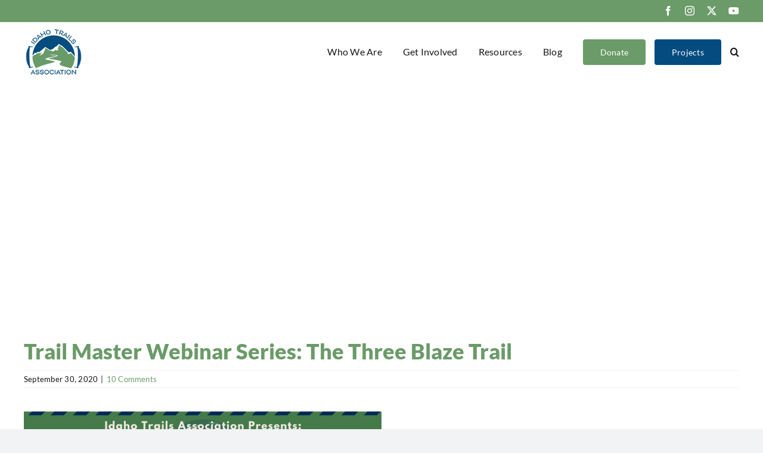

--- FILE ---
content_type: text/html; charset=UTF-8
request_url: https://idahotrailsassociation.org/2020/09/trail-master-webinar-series-the-three-blaze-trail/
body_size: 46013
content:
<!DOCTYPE html>
<html class="avada-html-layout-wide avada-html-header-position-top" lang="en-US" prefix="og: http://ogp.me/ns# fb: http://ogp.me/ns/fb#">
<head>
	<meta http-equiv="X-UA-Compatible" content="IE=edge" />
	<meta http-equiv="Content-Type" content="text/html; charset=utf-8"/>
<script type="text/javascript">
/* <![CDATA[ */
var gform;gform||(document.addEventListener("gform_main_scripts_loaded",function(){gform.scriptsLoaded=!0}),document.addEventListener("gform/theme/scripts_loaded",function(){gform.themeScriptsLoaded=!0}),window.addEventListener("DOMContentLoaded",function(){gform.domLoaded=!0}),gform={domLoaded:!1,scriptsLoaded:!1,themeScriptsLoaded:!1,isFormEditor:()=>"function"==typeof InitializeEditor,callIfLoaded:function(o){return!(!gform.domLoaded||!gform.scriptsLoaded||!gform.themeScriptsLoaded&&!gform.isFormEditor()||(gform.isFormEditor()&&console.warn("The use of gform.initializeOnLoaded() is deprecated in the form editor context and will be removed in Gravity Forms 3.1."),o(),0))},initializeOnLoaded:function(o){gform.callIfLoaded(o)||(document.addEventListener("gform_main_scripts_loaded",()=>{gform.scriptsLoaded=!0,gform.callIfLoaded(o)}),document.addEventListener("gform/theme/scripts_loaded",()=>{gform.themeScriptsLoaded=!0,gform.callIfLoaded(o)}),window.addEventListener("DOMContentLoaded",()=>{gform.domLoaded=!0,gform.callIfLoaded(o)}))},hooks:{action:{},filter:{}},addAction:function(o,r,e,t){gform.addHook("action",o,r,e,t)},addFilter:function(o,r,e,t){gform.addHook("filter",o,r,e,t)},doAction:function(o){gform.doHook("action",o,arguments)},applyFilters:function(o){return gform.doHook("filter",o,arguments)},removeAction:function(o,r){gform.removeHook("action",o,r)},removeFilter:function(o,r,e){gform.removeHook("filter",o,r,e)},addHook:function(o,r,e,t,n){null==gform.hooks[o][r]&&(gform.hooks[o][r]=[]);var d=gform.hooks[o][r];null==n&&(n=r+"_"+d.length),gform.hooks[o][r].push({tag:n,callable:e,priority:t=null==t?10:t})},doHook:function(r,o,e){var t;if(e=Array.prototype.slice.call(e,1),null!=gform.hooks[r][o]&&((o=gform.hooks[r][o]).sort(function(o,r){return o.priority-r.priority}),o.forEach(function(o){"function"!=typeof(t=o.callable)&&(t=window[t]),"action"==r?t.apply(null,e):e[0]=t.apply(null,e)})),"filter"==r)return e[0]},removeHook:function(o,r,t,n){var e;null!=gform.hooks[o][r]&&(e=(e=gform.hooks[o][r]).filter(function(o,r,e){return!!(null!=n&&n!=o.tag||null!=t&&t!=o.priority)}),gform.hooks[o][r]=e)}});
/* ]]> */
</script>

	<meta name="viewport" content="width=device-width, initial-scale=1" />
	<title>Trail Master Webinar Series: The Three Blaze Trail &#8211; Idaho Trails Association</title>
<meta name='robots' content='max-image-preview:large' />
	<style>img:is([sizes="auto" i], [sizes^="auto," i]) { contain-intrinsic-size: 3000px 1500px }</style>
	<link rel='dns-prefetch' href='//js.stripe.com' />
<link rel='dns-prefetch' href='//www.googletagmanager.com' />
<link rel='dns-prefetch' href='//stats.wp.com' />
<link rel='dns-prefetch' href='//fonts.googleapis.com' />
<link rel="alternate" type="application/rss+xml" title="Idaho Trails Association &raquo; Feed" href="https://idahotrailsassociation.org/feed/" />
<link rel="alternate" type="application/rss+xml" title="Idaho Trails Association &raquo; Comments Feed" href="https://idahotrailsassociation.org/comments/feed/" />
<link rel="alternate" type="text/calendar" title="Idaho Trails Association &raquo; iCal Feed" href="https://idahotrailsassociation.org/calendar/?ical=1" />
		
		
		
				<link rel="alternate" type="application/rss+xml" title="Idaho Trails Association &raquo; Trail Master Webinar Series: The Three Blaze Trail Comments Feed" href="https://idahotrailsassociation.org/2020/09/trail-master-webinar-series-the-three-blaze-trail/feed/" />
					<meta name="description" content="December 3, 7-8 pm Mountain Time



Join the Payette National Forest Heritage Program for a presentation on the Three Blaze Trail. Built in 1902 by homesteaders and horsemen, the trail was for miners&#039; travel to the town of Roosevelt and"/>
				
		<meta property="og:locale" content="en_US"/>
		<meta property="og:type" content="article"/>
		<meta property="og:site_name" content="Idaho Trails Association"/>
		<meta property="og:title" content="  Trail Master Webinar Series: The Three Blaze Trail"/>
				<meta property="og:description" content="December 3, 7-8 pm Mountain Time



Join the Payette National Forest Heritage Program for a presentation on the Three Blaze Trail. Built in 1902 by homesteaders and horsemen, the trail was for miners&#039; travel to the town of Roosevelt and"/>
				<meta property="og:url" content="https://idahotrailsassociation.org/2020/09/trail-master-webinar-series-the-three-blaze-trail/"/>
										<meta property="article:published_time" content="2020-09-30T19:16:10-07:00"/>
							<meta property="article:modified_time" content="2022-03-02T16:50:38-07:00"/>
								<meta name="author" content="Kelly Hewes"/>
								<meta property="og:image" content="https://idahotrailsassociation.org/images/2020/09/Copy-of-Backcountry-Safety-Instagram-2.png"/>
		<meta property="og:image:width" content="1080"/>
		<meta property="og:image:height" content="1080"/>
		<meta property="og:image:type" content="image/png"/>
						<!-- This site uses the Google Analytics by MonsterInsights plugin v9.10.1 - Using Analytics tracking - https://www.monsterinsights.com/ -->
							<script src="//www.googletagmanager.com/gtag/js?id=G-751E8GK6PC"  data-cfasync="false" data-wpfc-render="false" type="text/javascript" async></script>
			<script data-cfasync="false" data-wpfc-render="false" type="text/javascript">
				var mi_version = '9.10.1';
				var mi_track_user = true;
				var mi_no_track_reason = '';
								var MonsterInsightsDefaultLocations = {"page_location":"https:\/\/idahotrailsassociation.org\/2020\/09\/trail-master-webinar-series-the-three-blaze-trail\/"};
								if ( typeof MonsterInsightsPrivacyGuardFilter === 'function' ) {
					var MonsterInsightsLocations = (typeof MonsterInsightsExcludeQuery === 'object') ? MonsterInsightsPrivacyGuardFilter( MonsterInsightsExcludeQuery ) : MonsterInsightsPrivacyGuardFilter( MonsterInsightsDefaultLocations );
				} else {
					var MonsterInsightsLocations = (typeof MonsterInsightsExcludeQuery === 'object') ? MonsterInsightsExcludeQuery : MonsterInsightsDefaultLocations;
				}

								var disableStrs = [
										'ga-disable-G-751E8GK6PC',
									];

				/* Function to detect opted out users */
				function __gtagTrackerIsOptedOut() {
					for (var index = 0; index < disableStrs.length; index++) {
						if (document.cookie.indexOf(disableStrs[index] + '=true') > -1) {
							return true;
						}
					}

					return false;
				}

				/* Disable tracking if the opt-out cookie exists. */
				if (__gtagTrackerIsOptedOut()) {
					for (var index = 0; index < disableStrs.length; index++) {
						window[disableStrs[index]] = true;
					}
				}

				/* Opt-out function */
				function __gtagTrackerOptout() {
					for (var index = 0; index < disableStrs.length; index++) {
						document.cookie = disableStrs[index] + '=true; expires=Thu, 31 Dec 2099 23:59:59 UTC; path=/';
						window[disableStrs[index]] = true;
					}
				}

				if ('undefined' === typeof gaOptout) {
					function gaOptout() {
						__gtagTrackerOptout();
					}
				}
								window.dataLayer = window.dataLayer || [];

				window.MonsterInsightsDualTracker = {
					helpers: {},
					trackers: {},
				};
				if (mi_track_user) {
					function __gtagDataLayer() {
						dataLayer.push(arguments);
					}

					function __gtagTracker(type, name, parameters) {
						if (!parameters) {
							parameters = {};
						}

						if (parameters.send_to) {
							__gtagDataLayer.apply(null, arguments);
							return;
						}

						if (type === 'event') {
														parameters.send_to = monsterinsights_frontend.v4_id;
							var hookName = name;
							if (typeof parameters['event_category'] !== 'undefined') {
								hookName = parameters['event_category'] + ':' + name;
							}

							if (typeof MonsterInsightsDualTracker.trackers[hookName] !== 'undefined') {
								MonsterInsightsDualTracker.trackers[hookName](parameters);
							} else {
								__gtagDataLayer('event', name, parameters);
							}
							
						} else {
							__gtagDataLayer.apply(null, arguments);
						}
					}

					__gtagTracker('js', new Date());
					__gtagTracker('set', {
						'developer_id.dZGIzZG': true,
											});
					if ( MonsterInsightsLocations.page_location ) {
						__gtagTracker('set', MonsterInsightsLocations);
					}
										__gtagTracker('config', 'G-751E8GK6PC', {"forceSSL":"true","link_attribution":"true"} );
										window.gtag = __gtagTracker;										(function () {
						/* https://developers.google.com/analytics/devguides/collection/analyticsjs/ */
						/* ga and __gaTracker compatibility shim. */
						var noopfn = function () {
							return null;
						};
						var newtracker = function () {
							return new Tracker();
						};
						var Tracker = function () {
							return null;
						};
						var p = Tracker.prototype;
						p.get = noopfn;
						p.set = noopfn;
						p.send = function () {
							var args = Array.prototype.slice.call(arguments);
							args.unshift('send');
							__gaTracker.apply(null, args);
						};
						var __gaTracker = function () {
							var len = arguments.length;
							if (len === 0) {
								return;
							}
							var f = arguments[len - 1];
							if (typeof f !== 'object' || f === null || typeof f.hitCallback !== 'function') {
								if ('send' === arguments[0]) {
									var hitConverted, hitObject = false, action;
									if ('event' === arguments[1]) {
										if ('undefined' !== typeof arguments[3]) {
											hitObject = {
												'eventAction': arguments[3],
												'eventCategory': arguments[2],
												'eventLabel': arguments[4],
												'value': arguments[5] ? arguments[5] : 1,
											}
										}
									}
									if ('pageview' === arguments[1]) {
										if ('undefined' !== typeof arguments[2]) {
											hitObject = {
												'eventAction': 'page_view',
												'page_path': arguments[2],
											}
										}
									}
									if (typeof arguments[2] === 'object') {
										hitObject = arguments[2];
									}
									if (typeof arguments[5] === 'object') {
										Object.assign(hitObject, arguments[5]);
									}
									if ('undefined' !== typeof arguments[1].hitType) {
										hitObject = arguments[1];
										if ('pageview' === hitObject.hitType) {
											hitObject.eventAction = 'page_view';
										}
									}
									if (hitObject) {
										action = 'timing' === arguments[1].hitType ? 'timing_complete' : hitObject.eventAction;
										hitConverted = mapArgs(hitObject);
										__gtagTracker('event', action, hitConverted);
									}
								}
								return;
							}

							function mapArgs(args) {
								var arg, hit = {};
								var gaMap = {
									'eventCategory': 'event_category',
									'eventAction': 'event_action',
									'eventLabel': 'event_label',
									'eventValue': 'event_value',
									'nonInteraction': 'non_interaction',
									'timingCategory': 'event_category',
									'timingVar': 'name',
									'timingValue': 'value',
									'timingLabel': 'event_label',
									'page': 'page_path',
									'location': 'page_location',
									'title': 'page_title',
									'referrer' : 'page_referrer',
								};
								for (arg in args) {
																		if (!(!args.hasOwnProperty(arg) || !gaMap.hasOwnProperty(arg))) {
										hit[gaMap[arg]] = args[arg];
									} else {
										hit[arg] = args[arg];
									}
								}
								return hit;
							}

							try {
								f.hitCallback();
							} catch (ex) {
							}
						};
						__gaTracker.create = newtracker;
						__gaTracker.getByName = newtracker;
						__gaTracker.getAll = function () {
							return [];
						};
						__gaTracker.remove = noopfn;
						__gaTracker.loaded = true;
						window['__gaTracker'] = __gaTracker;
					})();
									} else {
										console.log("");
					(function () {
						function __gtagTracker() {
							return null;
						}

						window['__gtagTracker'] = __gtagTracker;
						window['gtag'] = __gtagTracker;
					})();
									}
			</script>
							<!-- / Google Analytics by MonsterInsights -->
		<script type="text/javascript">
/* <![CDATA[ */
window._wpemojiSettings = {"baseUrl":"https:\/\/s.w.org\/images\/core\/emoji\/16.0.1\/72x72\/","ext":".png","svgUrl":"https:\/\/s.w.org\/images\/core\/emoji\/16.0.1\/svg\/","svgExt":".svg","source":{"concatemoji":"https:\/\/idahotrailsassociation.org\/wp-includes\/js\/wp-emoji-release.min.js?ver=6.8.3"}};
/*! This file is auto-generated */
!function(s,n){var o,i,e;function c(e){try{var t={supportTests:e,timestamp:(new Date).valueOf()};sessionStorage.setItem(o,JSON.stringify(t))}catch(e){}}function p(e,t,n){e.clearRect(0,0,e.canvas.width,e.canvas.height),e.fillText(t,0,0);var t=new Uint32Array(e.getImageData(0,0,e.canvas.width,e.canvas.height).data),a=(e.clearRect(0,0,e.canvas.width,e.canvas.height),e.fillText(n,0,0),new Uint32Array(e.getImageData(0,0,e.canvas.width,e.canvas.height).data));return t.every(function(e,t){return e===a[t]})}function u(e,t){e.clearRect(0,0,e.canvas.width,e.canvas.height),e.fillText(t,0,0);for(var n=e.getImageData(16,16,1,1),a=0;a<n.data.length;a++)if(0!==n.data[a])return!1;return!0}function f(e,t,n,a){switch(t){case"flag":return n(e,"\ud83c\udff3\ufe0f\u200d\u26a7\ufe0f","\ud83c\udff3\ufe0f\u200b\u26a7\ufe0f")?!1:!n(e,"\ud83c\udde8\ud83c\uddf6","\ud83c\udde8\u200b\ud83c\uddf6")&&!n(e,"\ud83c\udff4\udb40\udc67\udb40\udc62\udb40\udc65\udb40\udc6e\udb40\udc67\udb40\udc7f","\ud83c\udff4\u200b\udb40\udc67\u200b\udb40\udc62\u200b\udb40\udc65\u200b\udb40\udc6e\u200b\udb40\udc67\u200b\udb40\udc7f");case"emoji":return!a(e,"\ud83e\udedf")}return!1}function g(e,t,n,a){var r="undefined"!=typeof WorkerGlobalScope&&self instanceof WorkerGlobalScope?new OffscreenCanvas(300,150):s.createElement("canvas"),o=r.getContext("2d",{willReadFrequently:!0}),i=(o.textBaseline="top",o.font="600 32px Arial",{});return e.forEach(function(e){i[e]=t(o,e,n,a)}),i}function t(e){var t=s.createElement("script");t.src=e,t.defer=!0,s.head.appendChild(t)}"undefined"!=typeof Promise&&(o="wpEmojiSettingsSupports",i=["flag","emoji"],n.supports={everything:!0,everythingExceptFlag:!0},e=new Promise(function(e){s.addEventListener("DOMContentLoaded",e,{once:!0})}),new Promise(function(t){var n=function(){try{var e=JSON.parse(sessionStorage.getItem(o));if("object"==typeof e&&"number"==typeof e.timestamp&&(new Date).valueOf()<e.timestamp+604800&&"object"==typeof e.supportTests)return e.supportTests}catch(e){}return null}();if(!n){if("undefined"!=typeof Worker&&"undefined"!=typeof OffscreenCanvas&&"undefined"!=typeof URL&&URL.createObjectURL&&"undefined"!=typeof Blob)try{var e="postMessage("+g.toString()+"("+[JSON.stringify(i),f.toString(),p.toString(),u.toString()].join(",")+"));",a=new Blob([e],{type:"text/javascript"}),r=new Worker(URL.createObjectURL(a),{name:"wpTestEmojiSupports"});return void(r.onmessage=function(e){c(n=e.data),r.terminate(),t(n)})}catch(e){}c(n=g(i,f,p,u))}t(n)}).then(function(e){for(var t in e)n.supports[t]=e[t],n.supports.everything=n.supports.everything&&n.supports[t],"flag"!==t&&(n.supports.everythingExceptFlag=n.supports.everythingExceptFlag&&n.supports[t]);n.supports.everythingExceptFlag=n.supports.everythingExceptFlag&&!n.supports.flag,n.DOMReady=!1,n.readyCallback=function(){n.DOMReady=!0}}).then(function(){return e}).then(function(){var e;n.supports.everything||(n.readyCallback(),(e=n.source||{}).concatemoji?t(e.concatemoji):e.wpemoji&&e.twemoji&&(t(e.twemoji),t(e.wpemoji)))}))}((window,document),window._wpemojiSettings);
/* ]]> */
</script>
<link rel='stylesheet' id='tribe-events-pro-mini-calendar-block-styles-css' href='https://idahotrailsassociation.org/wp-content/plugins/events-calendar-pro/build/css/tribe-events-pro-mini-calendar-block.css?ver=7.7.11' type='text/css' media='all' />
<style id='wp-emoji-styles-inline-css' type='text/css'>

	img.wp-smiley, img.emoji {
		display: inline !important;
		border: none !important;
		box-shadow: none !important;
		height: 1em !important;
		width: 1em !important;
		margin: 0 0.07em !important;
		vertical-align: -0.1em !important;
		background: none !important;
		padding: 0 !important;
	}
</style>
<link rel='stylesheet' id='wp-block-library-css' href='https://idahotrailsassociation.org/wp-includes/css/dist/block-library/style.min.css?ver=6.8.3' type='text/css' media='all' />
<style id='wp-block-library-theme-inline-css' type='text/css'>
.wp-block-audio :where(figcaption){color:#555;font-size:13px;text-align:center}.is-dark-theme .wp-block-audio :where(figcaption){color:#ffffffa6}.wp-block-audio{margin:0 0 1em}.wp-block-code{border:1px solid #ccc;border-radius:4px;font-family:Menlo,Consolas,monaco,monospace;padding:.8em 1em}.wp-block-embed :where(figcaption){color:#555;font-size:13px;text-align:center}.is-dark-theme .wp-block-embed :where(figcaption){color:#ffffffa6}.wp-block-embed{margin:0 0 1em}.blocks-gallery-caption{color:#555;font-size:13px;text-align:center}.is-dark-theme .blocks-gallery-caption{color:#ffffffa6}:root :where(.wp-block-image figcaption){color:#555;font-size:13px;text-align:center}.is-dark-theme :root :where(.wp-block-image figcaption){color:#ffffffa6}.wp-block-image{margin:0 0 1em}.wp-block-pullquote{border-bottom:4px solid;border-top:4px solid;color:currentColor;margin-bottom:1.75em}.wp-block-pullquote cite,.wp-block-pullquote footer,.wp-block-pullquote__citation{color:currentColor;font-size:.8125em;font-style:normal;text-transform:uppercase}.wp-block-quote{border-left:.25em solid;margin:0 0 1.75em;padding-left:1em}.wp-block-quote cite,.wp-block-quote footer{color:currentColor;font-size:.8125em;font-style:normal;position:relative}.wp-block-quote:where(.has-text-align-right){border-left:none;border-right:.25em solid;padding-left:0;padding-right:1em}.wp-block-quote:where(.has-text-align-center){border:none;padding-left:0}.wp-block-quote.is-large,.wp-block-quote.is-style-large,.wp-block-quote:where(.is-style-plain){border:none}.wp-block-search .wp-block-search__label{font-weight:700}.wp-block-search__button{border:1px solid #ccc;padding:.375em .625em}:where(.wp-block-group.has-background){padding:1.25em 2.375em}.wp-block-separator.has-css-opacity{opacity:.4}.wp-block-separator{border:none;border-bottom:2px solid;margin-left:auto;margin-right:auto}.wp-block-separator.has-alpha-channel-opacity{opacity:1}.wp-block-separator:not(.is-style-wide):not(.is-style-dots){width:100px}.wp-block-separator.has-background:not(.is-style-dots){border-bottom:none;height:1px}.wp-block-separator.has-background:not(.is-style-wide):not(.is-style-dots){height:2px}.wp-block-table{margin:0 0 1em}.wp-block-table td,.wp-block-table th{word-break:normal}.wp-block-table :where(figcaption){color:#555;font-size:13px;text-align:center}.is-dark-theme .wp-block-table :where(figcaption){color:#ffffffa6}.wp-block-video :where(figcaption){color:#555;font-size:13px;text-align:center}.is-dark-theme .wp-block-video :where(figcaption){color:#ffffffa6}.wp-block-video{margin:0 0 1em}:root :where(.wp-block-template-part.has-background){margin-bottom:0;margin-top:0;padding:1.25em 2.375em}
</style>
<style id='classic-theme-styles-inline-css' type='text/css'>
/*! This file is auto-generated */
.wp-block-button__link{color:#fff;background-color:#32373c;border-radius:9999px;box-shadow:none;text-decoration:none;padding:calc(.667em + 2px) calc(1.333em + 2px);font-size:1.125em}.wp-block-file__button{background:#32373c;color:#fff;text-decoration:none}
</style>
<style id='create-block-campaignblock-style-inline-css' type='text/css'>
/*!***************************************************************************************************************************************************************************************************************************************!*\
  !*** css ./node_modules/css-loader/dist/cjs.js??ruleSet[1].rules[4].use[1]!./node_modules/postcss-loader/dist/cjs.js??ruleSet[1].rules[4].use[2]!./node_modules/sass-loader/dist/cjs.js??ruleSet[1].rules[4].use[3]!./src/style.scss ***!
  \***************************************************************************************************************************************************************************************************************************************/
/**
 * The following styles get applied both on the front of your site
 * and in the editor.
 *
 * Replace them with your own styles or remove the file completely.
 */
.wp-block-create-block-campaignblock {
  background-color: white;
  padding: 20px;
  text-align: center;
}

.wp-block-create-block-campaignblock .charitable-logo {
  margin-left: auto;
  margin-right: auto;
  display: table;
}

/*# sourceMappingURL=style-index.css.map*/
</style>
<style id='charitable-campaigns-block-style-inline-css' type='text/css'>
/*!***************************************************************************************************************************************************************************************************************************************!*\
  !*** css ./node_modules/css-loader/dist/cjs.js??ruleSet[1].rules[4].use[1]!./node_modules/postcss-loader/dist/cjs.js??ruleSet[1].rules[4].use[2]!./node_modules/sass-loader/dist/cjs.js??ruleSet[1].rules[4].use[3]!./src/style.scss ***!
  \***************************************************************************************************************************************************************************************************************************************/
/**
 * The following styles get applied both on the front of your site
 * and in the editor.
 *
 * Replace them with your own styles or remove the file completely.
 */
 .wp-block-charitable-campaigns-block {
  background-color: white;
  padding: 20px;
  text-align: center;
}
.wp-block-charitable-campaigns-block h5 {
  margin: 0 auto;
  margin-top: 0 !important;
  margin-bottom: 0px !important;
}
.wp-block-charitable-campaigns-block p {
  font-size: 11px;
  line-height: 16px;
  text-align: center;
  font-weight: 400;
  font-family: "Inter var", -apple-system, BlinkMacSystemFont, "Helvetica Neue", Helvetica, sans-serif !important;
}
.wp-block-charitable-campaigns-block .charitable-logo {
  margin-left: auto;
  margin-right: auto;
  display: table;
}
/*# sourceMappingURL=style-index.css.map*/
</style>
<style id='charitable-donations-block-style-inline-css' type='text/css'>
/*!***************************************************************************************************************************************************************************************************************************************!*\
  !*** css ./node_modules/css-loader/dist/cjs.js??ruleSet[1].rules[4].use[1]!./node_modules/postcss-loader/dist/cjs.js??ruleSet[1].rules[4].use[2]!./node_modules/sass-loader/dist/cjs.js??ruleSet[1].rules[4].use[3]!./src/style.scss ***!
  \***************************************************************************************************************************************************************************************************************************************/
/**
 * The following styles get applied both on the front of your site
 * and in the editor.
 *
 * Replace them with your own styles or remove the file completely.
 */
 .wp-block-charitable-donations-block {
  background-color: white;
  padding: 20px;
  text-align: center;
}
.wp-block-charitable-donations-block h5 {
  margin: 0 auto;
  margin-top: 0 !important;
  margin-bottom: 0px !important;
}
.wp-block-charitable-donations-block p {
  font-size: 11px;
  line-height: 16px;
  text-align: center;
  font-weight: 400;
  font-family: "Inter var", -apple-system, BlinkMacSystemFont, "Helvetica Neue", Helvetica, sans-serif !important;
}
.wp-block-charitable-donations-block .charitable-logo {
  margin-left: auto;
  margin-right: auto;
  display: table;
}
/*# sourceMappingURL=style-index.css.map*/
</style>
<style id='charitable-donors-block-style-inline-css' type='text/css'>
/*!***************************************************************************************************************************************************************************************************************************************!*\
  !*** css ./node_modules/css-loader/dist/cjs.js??ruleSet[1].rules[4].use[1]!./node_modules/postcss-loader/dist/cjs.js??ruleSet[1].rules[4].use[2]!./node_modules/sass-loader/dist/cjs.js??ruleSet[1].rules[4].use[3]!./src/style.scss ***!
  \***************************************************************************************************************************************************************************************************************************************/
/**
 * The following styles get applied both on the front of your site
 * and in the editor.
 *
 * Replace them with your own styles or remove the file completely.
 */
.wp-block-charitable-donors-block {
  background-color: white;
  padding: 20px;
  text-align: center;
}

.wp-block-charitable-donors-block h5 {
  margin: 0 auto;
  margin-top: 0 !important;
  margin-bottom: 0px !important;
}

.wp-block-charitable-donors-block p {
  font-size: 11px;
  line-height: 16px;
  text-align: center;
  font-weight: 400;
  font-family: "Inter var", -apple-system, BlinkMacSystemFont, "Helvetica Neue", Helvetica, sans-serif !important;
}

.wp-block-charitable-donors-block .charitable-logo {
  margin-left: auto;
  margin-right: auto;
  display: table;
}

/*# sourceMappingURL=style-index.css.map*/
</style>
<style id='charitable-donation-button-style-inline-css' type='text/css'>
/*!***************************************************************************************************************************************************************************************************************************************!*\
  !*** css ./node_modules/css-loader/dist/cjs.js??ruleSet[1].rules[4].use[1]!./node_modules/postcss-loader/dist/cjs.js??ruleSet[1].rules[4].use[2]!./node_modules/sass-loader/dist/cjs.js??ruleSet[1].rules[4].use[3]!./src/style.scss ***!
  \***************************************************************************************************************************************************************************************************************************************/
/**
 * The following styles get applied both on the front of your site
 * and in the editor.
 *
 * Replace them with your own styles or remove the file completely.
 */
 .wp-block-charitable-donation-button {
  background-color: white;
  padding: 20px;
  text-align: center;
}
.wp-block-charitable-donation-button h5 {
  margin: 0 auto;
  margin-top: 0 !important;
  margin-bottom: 0px !important;
}
.wp-block-charitable-donation-button p {
  font-size: 11px;
  line-height: 16px;
  text-align: center;
  font-weight: 400;
  font-family: "Inter var", -apple-system, BlinkMacSystemFont, "Helvetica Neue", Helvetica, sans-serif !important;
}
.wp-block-charitable-donation-button .charitable-logo {
  margin-left: auto;
  margin-right: auto;
  display: table;
}

/*# sourceMappingURL=style-index.css.map*/
</style>
<style id='charitable-campaign-progress-bar-style-inline-css' type='text/css'>
/*!***************************************************************************************************************************************************************************************************************************************!*\
  !*** css ./node_modules/css-loader/dist/cjs.js??ruleSet[1].rules[4].use[1]!./node_modules/postcss-loader/dist/cjs.js??ruleSet[1].rules[4].use[2]!./node_modules/sass-loader/dist/cjs.js??ruleSet[1].rules[4].use[3]!./src/style.scss ***!
  \***************************************************************************************************************************************************************************************************************************************/
/**
 * The following styles get applied both on the front of your site
 * and in the editor.
 *
 * Replace them with your own styles or remove the file completely.
 */
.wp-block-charitable-campaign-progress-bar {
  background-color: white;
  padding: 20px;
  text-align: center;
}

.wp-block-charitable-campaign-progress-bar h5 {
  margin: 0 auto;
  margin-top: 0 !important;
  margin-bottom: 0px !important;
}

.wp-block-charitable-campaign-progress-bar p {
  font-size: 11px;
  line-height: 16px;
  text-align: center;
  font-weight: 400;
  font-family: "Inter var", -apple-system, BlinkMacSystemFont, "Helvetica Neue", Helvetica, sans-serif !important;
}

.wp-block-charitable-campaign-progress-bar .charitable-logo {
  margin-left: auto;
  margin-right: auto;
  display: table;
}

/*# sourceMappingURL=style-index.css.map*/
</style>
<style id='charitable-campaign-stats-style-inline-css' type='text/css'>
/*!***************************************************************************************************************************************************************************************************************************************!*\
  !*** css ./node_modules/css-loader/dist/cjs.js??ruleSet[1].rules[4].use[1]!./node_modules/postcss-loader/dist/cjs.js??ruleSet[1].rules[4].use[2]!./node_modules/sass-loader/dist/cjs.js??ruleSet[1].rules[4].use[3]!./src/style.scss ***!
  \***************************************************************************************************************************************************************************************************************************************/
/**
 * The following styles get applied both on the front of your site
 * and in the editor.
 *
 * Replace them with your own styles or remove the file completely.
 */
.wp-block-charitable-campaign-stats {
  background-color: white;
  padding: 20px;
  text-align: center;
}

.wp-block-charitable-campaign-stats h5 {
  margin: 0 auto;
  margin-top: 0 !important;
  margin-bottom: 0px !important;
}

.wp-block-charitable-campaign-stats p {
  font-size: 11px;
  line-height: 16px;
  text-align: center;
  font-weight: 400;
  font-family: "Inter var", -apple-system, BlinkMacSystemFont, "Helvetica Neue", Helvetica, sans-serif !important;
}

.wp-block-charitable-campaign-stats .charitable-logo {
  margin-left: auto;
  margin-right: auto;
  display: table;
}

/*# sourceMappingURL=style-index.css.map*/
</style>
<style id='charitable-my-donations-style-inline-css' type='text/css'>
/*!***************************************************************************************************************************************************************************************************************************************!*\
  !*** css ./node_modules/css-loader/dist/cjs.js??ruleSet[1].rules[4].use[1]!./node_modules/postcss-loader/dist/cjs.js??ruleSet[1].rules[4].use[2]!./node_modules/sass-loader/dist/cjs.js??ruleSet[1].rules[4].use[3]!./src/style.scss ***!
  \***************************************************************************************************************************************************************************************************************************************/
/**
 * The following styles get applied both on the front of your site
 * and in the editor.
 *
 * Replace them with your own styles or remove the file completely.
 */
.wp-block-charitable-my-donations {
  background-color: white;
  padding: 20px;
  text-align: center;
}

.wp-block-charitable-my-donations h5 {
  margin: 0 auto;
  margin-top: 0 !important;
  margin-bottom: 0px !important;
}

.wp-block-charitable-my-donations p {
  font-size: 11px;
  line-height: 16px;
  text-align: center;
  font-weight: 400;
  font-family: "Inter var", -apple-system, BlinkMacSystemFont, "Helvetica Neue", Helvetica, sans-serif !important;
}

.wp-block-charitable-my-donations .charitable-logo {
  margin-left: auto;
  margin-right: auto;
  display: table;
}

/*# sourceMappingURL=style-index.css.map*/
</style>
<style id='charitable-donor-leaderboard-style-inline-css' type='text/css'>
/*!***************************************************************************************************************************************************************************************************************************************!*\
  !*** css ./node_modules/css-loader/dist/cjs.js??ruleSet[1].rules[4].use[1]!./node_modules/postcss-loader/dist/cjs.js??ruleSet[1].rules[4].use[2]!./node_modules/sass-loader/dist/cjs.js??ruleSet[1].rules[4].use[3]!./src/style.scss ***!
  \***************************************************************************************************************************************************************************************************************************************/
/**
 * The following styles get applied both on the front of your site
 * and in the editor.
 *
 * Replace them with your own styles or remove the file completely.
 */

/*# sourceMappingURL=style-index.css.map*/
</style>
<link rel='stylesheet' id='mediaelement-css' href='https://idahotrailsassociation.org/wp-includes/js/mediaelement/mediaelementplayer-legacy.min.css?ver=4.2.17' type='text/css' media='all' />
<link rel='stylesheet' id='wp-mediaelement-css' href='https://idahotrailsassociation.org/wp-includes/js/mediaelement/wp-mediaelement.min.css?ver=6.8.3' type='text/css' media='all' />
<style id='jetpack-sharing-buttons-style-inline-css' type='text/css'>
.jetpack-sharing-buttons__services-list{display:flex;flex-direction:row;flex-wrap:wrap;gap:0;list-style-type:none;margin:5px;padding:0}.jetpack-sharing-buttons__services-list.has-small-icon-size{font-size:12px}.jetpack-sharing-buttons__services-list.has-normal-icon-size{font-size:16px}.jetpack-sharing-buttons__services-list.has-large-icon-size{font-size:24px}.jetpack-sharing-buttons__services-list.has-huge-icon-size{font-size:36px}@media print{.jetpack-sharing-buttons__services-list{display:none!important}}.editor-styles-wrapper .wp-block-jetpack-sharing-buttons{gap:0;padding-inline-start:0}ul.jetpack-sharing-buttons__services-list.has-background{padding:1.25em 2.375em}
</style>
<style id='filebird-block-filebird-gallery-style-inline-css' type='text/css'>
ul.filebird-block-filebird-gallery{margin:auto!important;padding:0!important;width:100%}ul.filebird-block-filebird-gallery.layout-grid{display:grid;grid-gap:20px;align-items:stretch;grid-template-columns:repeat(var(--columns),1fr);justify-items:stretch}ul.filebird-block-filebird-gallery.layout-grid li img{border:1px solid #ccc;box-shadow:2px 2px 6px 0 rgba(0,0,0,.3);height:100%;max-width:100%;-o-object-fit:cover;object-fit:cover;width:100%}ul.filebird-block-filebird-gallery.layout-masonry{-moz-column-count:var(--columns);-moz-column-gap:var(--space);column-gap:var(--space);-moz-column-width:var(--min-width);columns:var(--min-width) var(--columns);display:block;overflow:auto}ul.filebird-block-filebird-gallery.layout-masonry li{margin-bottom:var(--space)}ul.filebird-block-filebird-gallery li{list-style:none}ul.filebird-block-filebird-gallery li figure{height:100%;margin:0;padding:0;position:relative;width:100%}ul.filebird-block-filebird-gallery li figure figcaption{background:linear-gradient(0deg,rgba(0,0,0,.7),rgba(0,0,0,.3) 70%,transparent);bottom:0;box-sizing:border-box;color:#fff;font-size:.8em;margin:0;max-height:100%;overflow:auto;padding:3em .77em .7em;position:absolute;text-align:center;width:100%;z-index:2}ul.filebird-block-filebird-gallery li figure figcaption a{color:inherit}

</style>
<style id='global-styles-inline-css' type='text/css'>
:root{--wp--preset--aspect-ratio--square: 1;--wp--preset--aspect-ratio--4-3: 4/3;--wp--preset--aspect-ratio--3-4: 3/4;--wp--preset--aspect-ratio--3-2: 3/2;--wp--preset--aspect-ratio--2-3: 2/3;--wp--preset--aspect-ratio--16-9: 16/9;--wp--preset--aspect-ratio--9-16: 9/16;--wp--preset--color--black: #000000;--wp--preset--color--cyan-bluish-gray: #abb8c3;--wp--preset--color--white: #ffffff;--wp--preset--color--pale-pink: #f78da7;--wp--preset--color--vivid-red: #cf2e2e;--wp--preset--color--luminous-vivid-orange: #ff6900;--wp--preset--color--luminous-vivid-amber: #fcb900;--wp--preset--color--light-green-cyan: #7bdcb5;--wp--preset--color--vivid-green-cyan: #00d084;--wp--preset--color--pale-cyan-blue: #8ed1fc;--wp--preset--color--vivid-cyan-blue: #0693e3;--wp--preset--color--vivid-purple: #9b51e0;--wp--preset--color--awb-color-1: #ffffff;--wp--preset--color--awb-color-2: #f9f9fb;--wp--preset--color--awb-color-3: #f2f3f5;--wp--preset--color--awb-color-4: #6a9b68;--wp--preset--color--awb-color-5: #044c7f;--wp--preset--color--awb-color-6: #434549;--wp--preset--color--awb-color-7: #212326;--wp--preset--color--awb-color-8: #141617;--wp--preset--color--awb-color-custom-1: rgba(106,155,104,0.1);--wp--preset--color--awb-color-custom-2: #012e4f;--wp--preset--gradient--vivid-cyan-blue-to-vivid-purple: linear-gradient(135deg,rgba(6,147,227,1) 0%,rgb(155,81,224) 100%);--wp--preset--gradient--light-green-cyan-to-vivid-green-cyan: linear-gradient(135deg,rgb(122,220,180) 0%,rgb(0,208,130) 100%);--wp--preset--gradient--luminous-vivid-amber-to-luminous-vivid-orange: linear-gradient(135deg,rgba(252,185,0,1) 0%,rgba(255,105,0,1) 100%);--wp--preset--gradient--luminous-vivid-orange-to-vivid-red: linear-gradient(135deg,rgba(255,105,0,1) 0%,rgb(207,46,46) 100%);--wp--preset--gradient--very-light-gray-to-cyan-bluish-gray: linear-gradient(135deg,rgb(238,238,238) 0%,rgb(169,184,195) 100%);--wp--preset--gradient--cool-to-warm-spectrum: linear-gradient(135deg,rgb(74,234,220) 0%,rgb(151,120,209) 20%,rgb(207,42,186) 40%,rgb(238,44,130) 60%,rgb(251,105,98) 80%,rgb(254,248,76) 100%);--wp--preset--gradient--blush-light-purple: linear-gradient(135deg,rgb(255,206,236) 0%,rgb(152,150,240) 100%);--wp--preset--gradient--blush-bordeaux: linear-gradient(135deg,rgb(254,205,165) 0%,rgb(254,45,45) 50%,rgb(107,0,62) 100%);--wp--preset--gradient--luminous-dusk: linear-gradient(135deg,rgb(255,203,112) 0%,rgb(199,81,192) 50%,rgb(65,88,208) 100%);--wp--preset--gradient--pale-ocean: linear-gradient(135deg,rgb(255,245,203) 0%,rgb(182,227,212) 50%,rgb(51,167,181) 100%);--wp--preset--gradient--electric-grass: linear-gradient(135deg,rgb(202,248,128) 0%,rgb(113,206,126) 100%);--wp--preset--gradient--midnight: linear-gradient(135deg,rgb(2,3,129) 0%,rgb(40,116,252) 100%);--wp--preset--font-size--small: 11.25px;--wp--preset--font-size--medium: 20px;--wp--preset--font-size--large: 22.5px;--wp--preset--font-size--x-large: 42px;--wp--preset--font-size--normal: 15px;--wp--preset--font-size--xlarge: 30px;--wp--preset--font-size--huge: 45px;--wp--preset--spacing--20: 0.44rem;--wp--preset--spacing--30: 0.67rem;--wp--preset--spacing--40: 1rem;--wp--preset--spacing--50: 1.5rem;--wp--preset--spacing--60: 2.25rem;--wp--preset--spacing--70: 3.38rem;--wp--preset--spacing--80: 5.06rem;--wp--preset--shadow--natural: 6px 6px 9px rgba(0, 0, 0, 0.2);--wp--preset--shadow--deep: 12px 12px 50px rgba(0, 0, 0, 0.4);--wp--preset--shadow--sharp: 6px 6px 0px rgba(0, 0, 0, 0.2);--wp--preset--shadow--outlined: 6px 6px 0px -3px rgba(255, 255, 255, 1), 6px 6px rgba(0, 0, 0, 1);--wp--preset--shadow--crisp: 6px 6px 0px rgba(0, 0, 0, 1);}:where(.is-layout-flex){gap: 0.5em;}:where(.is-layout-grid){gap: 0.5em;}body .is-layout-flex{display: flex;}.is-layout-flex{flex-wrap: wrap;align-items: center;}.is-layout-flex > :is(*, div){margin: 0;}body .is-layout-grid{display: grid;}.is-layout-grid > :is(*, div){margin: 0;}:where(.wp-block-columns.is-layout-flex){gap: 2em;}:where(.wp-block-columns.is-layout-grid){gap: 2em;}:where(.wp-block-post-template.is-layout-flex){gap: 1.25em;}:where(.wp-block-post-template.is-layout-grid){gap: 1.25em;}.has-black-color{color: var(--wp--preset--color--black) !important;}.has-cyan-bluish-gray-color{color: var(--wp--preset--color--cyan-bluish-gray) !important;}.has-white-color{color: var(--wp--preset--color--white) !important;}.has-pale-pink-color{color: var(--wp--preset--color--pale-pink) !important;}.has-vivid-red-color{color: var(--wp--preset--color--vivid-red) !important;}.has-luminous-vivid-orange-color{color: var(--wp--preset--color--luminous-vivid-orange) !important;}.has-luminous-vivid-amber-color{color: var(--wp--preset--color--luminous-vivid-amber) !important;}.has-light-green-cyan-color{color: var(--wp--preset--color--light-green-cyan) !important;}.has-vivid-green-cyan-color{color: var(--wp--preset--color--vivid-green-cyan) !important;}.has-pale-cyan-blue-color{color: var(--wp--preset--color--pale-cyan-blue) !important;}.has-vivid-cyan-blue-color{color: var(--wp--preset--color--vivid-cyan-blue) !important;}.has-vivid-purple-color{color: var(--wp--preset--color--vivid-purple) !important;}.has-black-background-color{background-color: var(--wp--preset--color--black) !important;}.has-cyan-bluish-gray-background-color{background-color: var(--wp--preset--color--cyan-bluish-gray) !important;}.has-white-background-color{background-color: var(--wp--preset--color--white) !important;}.has-pale-pink-background-color{background-color: var(--wp--preset--color--pale-pink) !important;}.has-vivid-red-background-color{background-color: var(--wp--preset--color--vivid-red) !important;}.has-luminous-vivid-orange-background-color{background-color: var(--wp--preset--color--luminous-vivid-orange) !important;}.has-luminous-vivid-amber-background-color{background-color: var(--wp--preset--color--luminous-vivid-amber) !important;}.has-light-green-cyan-background-color{background-color: var(--wp--preset--color--light-green-cyan) !important;}.has-vivid-green-cyan-background-color{background-color: var(--wp--preset--color--vivid-green-cyan) !important;}.has-pale-cyan-blue-background-color{background-color: var(--wp--preset--color--pale-cyan-blue) !important;}.has-vivid-cyan-blue-background-color{background-color: var(--wp--preset--color--vivid-cyan-blue) !important;}.has-vivid-purple-background-color{background-color: var(--wp--preset--color--vivid-purple) !important;}.has-black-border-color{border-color: var(--wp--preset--color--black) !important;}.has-cyan-bluish-gray-border-color{border-color: var(--wp--preset--color--cyan-bluish-gray) !important;}.has-white-border-color{border-color: var(--wp--preset--color--white) !important;}.has-pale-pink-border-color{border-color: var(--wp--preset--color--pale-pink) !important;}.has-vivid-red-border-color{border-color: var(--wp--preset--color--vivid-red) !important;}.has-luminous-vivid-orange-border-color{border-color: var(--wp--preset--color--luminous-vivid-orange) !important;}.has-luminous-vivid-amber-border-color{border-color: var(--wp--preset--color--luminous-vivid-amber) !important;}.has-light-green-cyan-border-color{border-color: var(--wp--preset--color--light-green-cyan) !important;}.has-vivid-green-cyan-border-color{border-color: var(--wp--preset--color--vivid-green-cyan) !important;}.has-pale-cyan-blue-border-color{border-color: var(--wp--preset--color--pale-cyan-blue) !important;}.has-vivid-cyan-blue-border-color{border-color: var(--wp--preset--color--vivid-cyan-blue) !important;}.has-vivid-purple-border-color{border-color: var(--wp--preset--color--vivid-purple) !important;}.has-vivid-cyan-blue-to-vivid-purple-gradient-background{background: var(--wp--preset--gradient--vivid-cyan-blue-to-vivid-purple) !important;}.has-light-green-cyan-to-vivid-green-cyan-gradient-background{background: var(--wp--preset--gradient--light-green-cyan-to-vivid-green-cyan) !important;}.has-luminous-vivid-amber-to-luminous-vivid-orange-gradient-background{background: var(--wp--preset--gradient--luminous-vivid-amber-to-luminous-vivid-orange) !important;}.has-luminous-vivid-orange-to-vivid-red-gradient-background{background: var(--wp--preset--gradient--luminous-vivid-orange-to-vivid-red) !important;}.has-very-light-gray-to-cyan-bluish-gray-gradient-background{background: var(--wp--preset--gradient--very-light-gray-to-cyan-bluish-gray) !important;}.has-cool-to-warm-spectrum-gradient-background{background: var(--wp--preset--gradient--cool-to-warm-spectrum) !important;}.has-blush-light-purple-gradient-background{background: var(--wp--preset--gradient--blush-light-purple) !important;}.has-blush-bordeaux-gradient-background{background: var(--wp--preset--gradient--blush-bordeaux) !important;}.has-luminous-dusk-gradient-background{background: var(--wp--preset--gradient--luminous-dusk) !important;}.has-pale-ocean-gradient-background{background: var(--wp--preset--gradient--pale-ocean) !important;}.has-electric-grass-gradient-background{background: var(--wp--preset--gradient--electric-grass) !important;}.has-midnight-gradient-background{background: var(--wp--preset--gradient--midnight) !important;}.has-small-font-size{font-size: var(--wp--preset--font-size--small) !important;}.has-medium-font-size{font-size: var(--wp--preset--font-size--medium) !important;}.has-large-font-size{font-size: var(--wp--preset--font-size--large) !important;}.has-x-large-font-size{font-size: var(--wp--preset--font-size--x-large) !important;}
:where(.wp-block-post-template.is-layout-flex){gap: 1.25em;}:where(.wp-block-post-template.is-layout-grid){gap: 1.25em;}
:where(.wp-block-columns.is-layout-flex){gap: 2em;}:where(.wp-block-columns.is-layout-grid){gap: 2em;}
:root :where(.wp-block-pullquote){font-size: 1.5em;line-height: 1.6;}
</style>
<link rel='stylesheet' id='charitable-videos-css' href='https://idahotrailsassociation.org/wp-content/plugins/charitable-pro/assets/css/pro/videos/charitable-videos.css?ver=1.0.0' type='text/css' media='all' />
<link rel='stylesheet' id='prflxtrflds_front_stylesheet-css' href='https://idahotrailsassociation.org/wp-content/plugins/profile-extra-fields/css/front_style.css?ver=1.2.4' type='text/css' media='all' />
<link rel='stylesheet' id='jquery-ui-css' href='https://idahotrailsassociation.org/wp-content/plugins/wp-easycart/design/theme/base-responsive-v3/smoothness-jquery-ui.min.css?ver=6.8.3' type='text/css' media='all' />
<link rel='stylesheet' id='wpeasycart_css-css' href='https://idahotrailsassociation.org/wp-content/plugins/wp-easycart/design/theme/base-responsive-v3/ec-store.css?ver=5_8_11' type='text/css' media='all' />
<link rel='stylesheet' id='wpeasycart_gfont-css' href='https://fonts.googleapis.com/css?family=Lato%7CMonda%7COpen+Sans%7CDroid+Serif&#038;ver=6.8.3' type='text/css' media='all' />
<link rel='stylesheet' id='wpeasycart_owl_carousel_css-css' href='https://idahotrailsassociation.org/wp-content/plugins/wp-easycart/design/theme/base-responsive-v3/owl.carousel.css?ver=6.8.3' type='text/css' media='all' />
<link rel='stylesheet' id='dashicons-css' href='https://idahotrailsassociation.org/wp-includes/css/dashicons.min.css?ver=6.8.3' type='text/css' media='all' />
<link rel='stylesheet' id='wpum-frontend-css' href='https://idahotrailsassociation.org/wp-content/plugins/wp-user-manager/assets/css/wpum.min.css?ver=2.9.13' type='text/css' media='all' />
<link rel='stylesheet' id='charitable-styles-css' href='https://idahotrailsassociation.org/wp-content/plugins/charitable-pro/assets/css/charitable.min.css?ver=1.8.10.5' type='text/css' media='all' />
<style id='charitable-styles-inline-css' type='text/css'>
.charitable-donation-total { font-size: 1.2em; font-weight: bolder; margin-bottom: 1em; }
				fieldset.charitable-fieldset.fee-relief { border: none; padding: 1em 0 0; }
</style>
<link rel='stylesheet' id='charitable-visual-form-themes-css' href='https://idahotrailsassociation.org/wp-content/plugins/charitable-pro/assets/css/visual-form-themes.min.css?ver=1.8.10.5' type='text/css' media='all' />
<link rel='stylesheet' id='pta-sus-style-css' href='https://idahotrailsassociation.org/wp-content/plugins/pta-volunteer-sign-up-sheets/classes/../assets/css/style.min.css?ver=6.8.3' type='text/css' media='all' />
<link rel='stylesheet' id='charitable-donor-comments-styles-css' href='https://idahotrailsassociation.org/wp-content/plugins/charitable-pro/assets/css/pro/donor-comments/charitable-donor-comments.css?ver=6.8.3' type='text/css' media='all' />
<link rel='stylesheet' id='charitable-recurring-styles-css' href='https://idahotrailsassociation.org/wp-content/plugins/charitable-recurring/assets/css/charitable-recurring.min.css?ver=1.5.4' type='text/css' media='all' />
<link rel='stylesheet' id='child-style-css' href='https://idahotrailsassociation.org/wp-content/themes/Avada-Child-Theme/style.css?ver=6.8.3' type='text/css' media='all' />
<link rel='stylesheet' id='fusion-dynamic-css-css' href='https://idahotrailsassociation.org/images/fusion-styles/77b1297f3d3a7521afc201935d4cfcf1.min.css?ver=3.13.3' type='text/css' media='all' />
<script type="text/javascript" src="https://idahotrailsassociation.org/wp-content/plugins/charitable-pro/assets/js/libraries/js-cookie.min.js?ver=2.1.4" id="js-cookie-js"></script>
<script type="text/javascript" id="charitable-sessions-js-extra">
/* <![CDATA[ */
var CHARITABLE_SESSION = {"ajaxurl":"https:\/\/idahotrailsassociation.org\/wp-admin\/admin-ajax.php","id":"","cookie_name":"charitable_session","expiration":"86400","expiration_variant":"82800","secure":"","cookie_path":"\/","cookie_domain":"","generated_id":"90c5f791465ee740cb8791777fd23c04","disable_cookie":""};
/* ]]> */
</script>
<script type="text/javascript" src="https://idahotrailsassociation.org/wp-content/plugins/charitable-pro/assets/js/charitable-session.min.js?ver=1.8.10.5" id="charitable-sessions-js"></script>
<script type="text/javascript" src="https://idahotrailsassociation.org/wp-content/plugins/google-analytics-for-wordpress/assets/js/frontend-gtag.js?ver=9.10.1" id="monsterinsights-frontend-script-js" async="async" data-wp-strategy="async"></script>
<script data-cfasync="false" data-wpfc-render="false" type="text/javascript" id='monsterinsights-frontend-script-js-extra'>/* <![CDATA[ */
var monsterinsights_frontend = {"js_events_tracking":"true","download_extensions":"doc,pdf,ppt,zip,xls,docx,pptx,xlsx","inbound_paths":"[{\"path\":\"\\\/go\\\/\",\"label\":\"affiliate\"},{\"path\":\"\\\/recommend\\\/\",\"label\":\"affiliate\"}]","home_url":"https:\/\/idahotrailsassociation.org","hash_tracking":"false","v4_id":"G-751E8GK6PC"};/* ]]> */
</script>
<script type="text/javascript" src="https://idahotrailsassociation.org/wp-includes/js/jquery/jquery.min.js?ver=3.7.1" id="jquery-core-js"></script>
<script type="text/javascript" src="https://idahotrailsassociation.org/wp-includes/js/jquery/jquery-migrate.min.js?ver=3.4.1" id="jquery-migrate-js"></script>
<script type="text/javascript" src="https://idahotrailsassociation.org/wp-includes/js/jquery/ui/core.min.js?ver=1.13.3" id="jquery-ui-core-js"></script>
<script type="text/javascript" src="https://idahotrailsassociation.org/wp-includes/js/jquery/ui/accordion.min.js?ver=1.13.3" id="jquery-ui-accordion-js"></script>
<script type="text/javascript" src="https://idahotrailsassociation.org/wp-includes/js/jquery/ui/datepicker.min.js?ver=1.13.3" id="jquery-ui-datepicker-js"></script>
<script type="text/javascript" id="jquery-ui-datepicker-js-after">
/* <![CDATA[ */
jQuery(function(jQuery){jQuery.datepicker.setDefaults({"closeText":"Close","currentText":"Today","monthNames":["January","February","March","April","May","June","July","August","September","October","November","December"],"monthNamesShort":["Jan","Feb","Mar","Apr","May","Jun","Jul","Aug","Sep","Oct","Nov","Dec"],"nextText":"Next","prevText":"Previous","dayNames":["Sunday","Monday","Tuesday","Wednesday","Thursday","Friday","Saturday"],"dayNamesShort":["Sun","Mon","Tue","Wed","Thu","Fri","Sat"],"dayNamesMin":["S","M","T","W","T","F","S"],"dateFormat":"MM d, yy","firstDay":0,"isRTL":false});});
/* ]]> */
</script>
<script type="text/javascript" id="wpeasycart_js-js-extra">
/* <![CDATA[ */
var wpeasycart_ajax_object = {"ga4_id":"","ga4_conv_id":"","ajax_url":"https:\/\/idahotrailsassociation.org\/wp-admin\/admin-ajax.php","current_language":"EN","location_id":"0"};
/* ]]> */
</script>
<script type="text/javascript" src="https://idahotrailsassociation.org/wp-content/plugins/wp-easycart/design/theme/base-responsive-v3/ec-store.js?ver=5_8_11" id="wpeasycart_js-js"></script>
<script type="text/javascript" src="https://idahotrailsassociation.org/wp-content/plugins/wp-easycart/design/theme/base-responsive-v3/owl.carousel.min.js?ver=5_8_11" id="wpeasycart_owl_carousel_js-js"></script>
<script type="text/javascript" id="pushengage-sdk-init-js-after">
/* <![CDATA[ */
console.error("You haven’t finished setting up your site with PushEngage. Please connect your account!!");
/* ]]> */
</script>

<!-- Google tag (gtag.js) snippet added by Site Kit -->
<!-- Google Analytics snippet added by Site Kit -->
<!-- Google Ads snippet added by Site Kit -->
<script type="text/javascript" src="https://www.googletagmanager.com/gtag/js?id=G-751E8GK6PC" id="google_gtagjs-js" async></script>
<script type="text/javascript" id="google_gtagjs-js-after">
/* <![CDATA[ */
window.dataLayer = window.dataLayer || [];function gtag(){dataLayer.push(arguments);}
gtag("set","linker",{"domains":["idahotrailsassociation.org"]});
gtag("js", new Date());
gtag("set", "developer_id.dZTNiMT", true);
gtag("config", "G-751E8GK6PC");
gtag("config", "AW-643310741");
/* ]]> */
</script>
<link rel="https://api.w.org/" href="https://idahotrailsassociation.org/wp-json/" /><link rel="alternate" title="JSON" type="application/json" href="https://idahotrailsassociation.org/wp-json/wp/v2/posts/9746" /><link rel="EditURI" type="application/rsd+xml" title="RSD" href="https://idahotrailsassociation.org/xmlrpc.php?rsd" />
<meta name="generator" content="WordPress 6.8.3" />
<link rel="canonical" href="https://idahotrailsassociation.org/2020/09/trail-master-webinar-series-the-three-blaze-trail/" />
<link rel='shortlink' href='https://idahotrailsassociation.org/?p=9746' />
<link rel="alternate" title="oEmbed (JSON)" type="application/json+oembed" href="https://idahotrailsassociation.org/wp-json/oembed/1.0/embed?url=https%3A%2F%2Fidahotrailsassociation.org%2F2020%2F09%2Ftrail-master-webinar-series-the-three-blaze-trail%2F" />
<link rel="alternate" title="oEmbed (XML)" type="text/xml+oembed" href="https://idahotrailsassociation.org/wp-json/oembed/1.0/embed?url=https%3A%2F%2Fidahotrailsassociation.org%2F2020%2F09%2Ftrail-master-webinar-series-the-three-blaze-trail%2F&#038;format=xml" />
<meta name="generator" content="Site Kit by Google 1.168.0" />
<style>
.ec_out_of_stock_notify{ border-color:#222222; }
.ec_out_of_stock_notify_title, .ec_out_of_stock_notify_button > input, #ec_user_login_link a{ background-color:#222222; }
.ec_product_type1 .ec_product_addtocart{ background-color:#222222; border-bottom-color:#666666; }
.ec_product_type3 .ec_product_addtocart{ background-color:#222222 !important; }
.ec_price_container_type5{ background-color:#222222; }
.ec_price_container_type5:after{ border-color: #666666 transparent transparent #666666; }
.ec_product_type6 .ec_product_meta_type6 .ec_price_container{ background-color:#222222; }
.ec_product_type6 .ec_product_meta_type6 .ec_price_container:after{ border-color:#666666 transparent transparent #666666; }
.ec_product_type6 .ec_product_meta_type6 .ec_product_addtocart{ background-color:#222222 !important; }
.ec_product_type6 .ec_product_meta_type6 .ec_product_addtocart, .ec_product_meta_type6 .ec_product_addtocart a.ec_added_to_cart_button{ background-color:#222222 !important; }
@media(hover: hover) {
	.ec_out_of_stock_notify_button > input:hover, #ec_user_login_link a:hover{ background-color:#666666; }
	.ec_product_type1 .ec_product_quickview > input:hover{ background:#222222; background-color:#222222; }
	.ec_product_type1 .ec_product_addtocart:hover{ background-color:#666666; border-bottom-color:#222222; }
	.ec_product_type3 .ec_product_addtocart:hover{ background-color:#666666 !important; }
	.ec_product_type3 .ec_product_addtocart:hover{ background-color:#222222; }
	.ec_product_type3 .ec_product_quickview > input:hover{ background:#222222; background-color:#222222; }
	.ec_product_type5 .ec_product_addtocart:hover{ background-color:#222222; }
	.ec_product_type5 .ec_product_quickview > input:hover{ background:#222222; background-color:#222222; }
	.ec_product_type6 .ec_product_meta_type6 .ec_product_addtocart:hover{ background-color:#666666 !important; }
	.ec_product_type6 .ec_product_meta_type6 .ec_product_addtocart:hover, .ec_product_meta_type6 .ec_product_addtocart a.ec_added_to_cart_button:hover{ background-color:#666666 !important; }
	.ec_product_type6 .ec_product_meta_type6 .ec_product_quickview > input:hover{ background-color:#222222; }
}
.ec_product_quickview_content_title, .ec_product_quickview_content_title > a{ color:#222222 !important; }
.ec_product_quickview_content_title:hover, .ec_product_quickview_content_title > a:hover{ color:#666666 !important; }
.ec_product_quickview_content_quantity input[type="submit"], .ec_product_quickview_content_quantity input[type="button"], .ec_product_quickview_content_add_to_cart a{ background-color:#222222 !important; }
.ec_product_quickview_content_quantity input[type="submit"]:hover, .ec_product_quickview_content_quantity input[type="button"]:hover, .ec_product_quickview_content_add_to_cart a:hover{ background-color:#666666 !important; }
.ec_product_quickview_content_quantity .ec_minus, .ec_product_quickview_content_quantity .ec_plus{ background-color:#222222; }
.ec_product_quickview_content_quantity .ec_minus:hover, .ec_product_quickview_content_quantity .ec_plus:hover{ background-color:#666666; }
.ec_quickview_view_details a{ color:#222222 !important; }
.ec_quickview_view_details a:hover{ color:#666666 !important; }
.ec_product_page_sort > .ec_product_page_showing{ color:#222222; }
.ec_product_star_on{ border-bottom-color:#222222 !important; color:#222222; border-bottom-color:#222222; }
.ec_product_star_on:before{ border-bottom-color:#222222; }
.ec_product_star_on:after{ color:#222222; border-bottom-color:#222222; }
.ec_product_star_off{ border-bottom-color:#CCCCCC !important; color:#CCCCCC; }
.ec_product_star_off:before{ border-bottom-color:#CCCCCC; }
.ec_product_star_off:after{ color:#CCCCCC; border-bottom-color:#CCCCCC; }
.ec_product_added_to_cart a, .ec_cart_checkout_link{ color:#222222 !important; }
.ec_product_added_to_cart a:hover, .ec_cart_checkout_link:hover{ color:#666666 !important; }
.ec_product_details_page a{ color:#222222; }
.ec_product_details_page a:hover{ color:#666666; }
.ec_details_title{ color:#222222 !important; }
.ec_details_price > .ec_product_price{ color:#000000; }
.ec_details_price > .ec_product_sale_price{ color:#000000; }
.ec_details_magbox{ display:none; }
.ec_details_right{  }
.ec_details_model_number{ color:#666666 !important; }
.ec_details_description{ color:#222222 !important; }
.ec_details_stock_total{ color:#666666 !important; }
.ec_details_add_to_cart_area > .ec_details_quantity > .ec_minus, .ec_details_add_to_cart_area > .ec_details_quantity > .ec_plus, .ec_details_add_to_cart_area > .ec_details_add_to_cart > input, .ec_details_add_to_cart_area > .ec_details_add_to_cart > a, .ec_details_customer_reviews_row > input[type="button"], .ec_details_inquiry_popup_main > form > .ec_details_add_to_cart input, .ec_details_inquiry_popup_main > form > .ec_details_add_to_cart > a, .wpeasycart-html-swatch{ background-color:#222222 !important; }
.ec_details_add_to_cart_area > .ec_details_quantity > .ec_minus:hover, .ec_details_add_to_cart_area > .ec_details_quantity > .ec_plus:hover, .ec_details_add_to_cart_area > .ec_details_add_to_cart > input:hover, .ec_details_add_to_cart_area > .ec_details_add_to_cart > a:hover, .ec_details_customer_reviews_row > input[type="button"]:hover, .ec_details_inquiry_popup_main > form > .ec_details_add_to_cart > input:hover, .ec_details_inquiry_popup_main > form > .ec_details_add_to_cart > a:hover, .wpeasycart-html-swatch.ec_selected, .wpeasycart-html-swatch:hover{ background-color:#666666 !important; }
.ec_details_categories{ color:#666666 !important; }
.ec_details_manufacturer{ color:#666666 !important; }
.ec_details_tabs{ color:#222222; }
.ec_details_tab.ec_active{ border-top-color:#222222; }
.ec_details_customer_reviews_left > h3{ color:#222222 !important; }
.ec_details_customer_review_date{ color:#666666; }
.ec_details_customer_review_date > strong{ color:#222222; }
.ec_details_customer_review_data{ color:#222222; }
.ec_details_customer_reviews_form > .ec_details_customer_reviews_form_holder > h3{ color:#222222 !important; }
.ec_details_customer_reviews_row{ color:#222222; }
.ec_details_customer_reviews_row > input[type="button"]{ background-color:#333; color:#FFFFFF; }
.ec_details_customer_reviews_row > input[type="button"]:hover{ background-color:#333333; }
.ec_details_related_products_area > h3{ color:#222222 !important; }
.ec_product_details_star_on{ border-bottom-color:#222222 !important; color:#222222; border-bottom-color:#222222; }
.ec_product_details_star_on:before{ border-bottom-color:#222222; }
.ec_product_details_star_on:after{ color:#222222; border-bottom-color:#222222; }
.ec_product_details_star_off{ border-bottom-color:#CCCCCC !important; color:#CCCCCC; }
.ec_product_details_star_off:before{ border-bottom-color:#CCCCCC; }
.ec_product_details_star_off:after{ color:#CCCCCC; border-bottom-color:#CCCCCC; }
.ec_details_swatches > li.ec_selected > img{ border:2px solid #222222; }
.ec_special_heading{ color:#222222; }
.ec_special_icon, .ec_special_icon_list{ background-color:#222222; }
.ec_cart_page a, .ec_restricted a{ color:#222222; }
.ec_cart_page a:hover, .ec_restricted a:hover{ color:#666666; }
a.ec_cart_empty_button{ background-color:#222222 }
a.ec_cart_empty_button:hover{ background-color:#666666 }
.ec_cart_breadcrumb{ color:#222222; }
.ec_cart_table_continue_shopping{ color:#222222; }
.ec_cart_table_continue_shopping:hover{ color:#666666; }
.ec_cart_button_column > .ec_cart_button, .ec_cart_table_checkout_button{ background-color:#222222 !important; }
.ec_cart_button_column > .ec_cart_button:hover, .ec_cart_table_checkout_button:hover{ background-color:#666666 !important; }
.ec_cart_breadcrumb_item_v2, .ec_cart_bottom_nav_back, .ec_cart_create_account_row_v2 > a, .ec_account_login_cancel_link{ color:#222222 !important; }
.ec_cart_breadcrumb_item_v2:hover, .ec_cart_bottom_nav_back:hover, .ec_cart_create_account_row_v2 > a:hover, .ec_account_login_cancel_link:hover{ color:#666666 !important; }
.ec_cart > thead > tr{ border-bottom-color:#222222; }
.ec_cartitem_title{ color:#222222 !important; }
.ec_cartitem_quantity_table > tbody > tr > td > .ec_minus, .ec_cartitem_quantity_table > tbody > tr > td > .ec_plus, .ec_cartitem_quantity_table > tbody > tr > td > .ec_cartitem_update_button{ background-color:#222222 !important; }
.ec_cartitem_quantity_table > tbody > tr > td > .ec_minus:hover, .ec_cartitem_quantity_table > tbody > tr > td > .ec_plus:hover, .ec_cartitem_quantity_table > tbody > tr > td > .ec_cartitem_update_button:hover{ background-color:#666666 !important; }
.ec_cart_button_row > .ec_account_button{ background-color:#222222 !important; }
.ec_cart_button_row > .ec_account_button:hover{ background-color:#666666 !important; }
.ec_cart_button_row > .ec_cart_button, .ec_cart_button_row input[type="button"], .ec_cart_button_row a.ec_cart_button{ background-color:#222222 !important; }
.ec_cart_button_row > .ec_cart_button:hover, .ec_cart_button_row input[type="button"]:hover, .ec_cart_button_row a.ec_cart_button:hover{ background-color:#666666 !important; }
.ec_cart_button_row a.ec_account_login_link{ background:none !important; background-color:transparent !important; color:#222222; }
.ec_cart_button_row a.ec_account_login_link:hover{ background:none !important; background-color:transparent !important; color:#666666; }
.ec_cart_input_row > a, .ec_cart_input_row > b, .ec_cart_input_row > strong, .ec_account_order_details_item_display_title > a{ color:#222222; }
.ec_cart_input_row > a:hover, .ec_account_order_details_item_display_title > a:hover{ color:#666666; }
ul.ec_menu_vertical li a:hover{ background-color:#222222; }
ul.ec_menu_vertical ul li a:hover, ul.ec_menu_vertical ul ul li a:hover, .ec_categorywidget a:hover, .ec_manufacturerwidget a:hover, .ec_pricepointwidget a:hover, .ec_groupwidget a:hover, .ec_product_widget_title a:hover{ color:#222222 !important; }

.ec_search_widget input[type="submit"], .ec_newsletter_widget input[type="submit"], input[type="submit"].ec_login_widget_button{ background-color:#222222; border-bottom:4px solid #666666; }
.ec_search_widget input[type="submit"]:hover, .ec_newsletter_widget input[type="submit"]:hover, input[type="submit"].ec_login_widget_button:hover{ background-color:#666666; border-bottom:4px solid #222222; }

.ec_cart_widget_minicart_wrap{ background:#222222; }

.ec_categorywidget a, .ec_manufacturer_widget a, .ec_pricepoint_widget a, .ec_group_widget a, .ec_cartwidget a{ color:#222222; }
.ec_categorywidget a:hover, .ec_manufacturer_widget a:hover, .ec_pricepoint_widget a:hover, .ec_group_widget a:hover, .ec_cartwidget a:hover{ color:#666666 !important; }

.ec_newsletter_content h1, .ec_newsletter_close{ color:#222222; }
.ec_newsletter_content input[type='submit']{ background-color:#222222;}
.ec_newsletter_content input[type='submit']:hover{ background-color:#666666; }

.ec_account_order_item_buy_button, .ec_account_order_item_download_button{ background-color:#222222; }
.ec_account_order_item_buy_button:hover, .ec_account_order_item_download_button:hover{ background-color:#666666; }
.ec_account_dashboard_row_divider a, .ec_account_order_line_column5 a, .ec_account_complete_payment_button{ background-color:#222222 !important; }
.ec_account_dashboard_row_divider a:hover, .ec_account_order_line_column5 a:hover, .ec_account_complete_payment_button:hover{ background:#666666 !important; background-color:#666666 !important; }

.ec_store_table a{ color:#222222 !important; }
.ec_store_table a:hover{ color:#666666 !important; }

.ec_cart_success_title{ color:#222222 !important; }
.ec_cart_success_continue_shopping_button > a{ background:#222222 !important; }
.ec_cart_success_continue_shopping_button > a:hover{ background:#666666 !important; }

@media only screen and ( min-width:1140px ){
	.ec_product_page .ec_product_li, .ec_product_page li.ec_product_li{ width:33.333333333333%; }
	.ec_product_page .ec_product_li:nth-child( 3n+1 ){ clear:both; }
	.ec_image_container_none, .ec_image_container_none > div, .ec_image_container_border, .ec_image_container_border > div, .ec_image_container_shadow, .ec_image_container_shadow > div{ min-height:310px; height:310px; }
	#ec_current_media_size{ max-width:1300px; }
	.ec_product_page .ec_product_li:nth-child( 3n+1 ) .ec_product_editor{ left:227px; }
	
	.ec_product_page .ec_product_li, .ec_product_page li.ec_product_li{ width:33.333333333333%; }
	.ec_product_page .ec_product_li:nth-child( 3n+1 ){ clear:both; }
	.ec_image_container_none, .ec_image_container_none > div, .ec_image_container_border, .ec_image_container_border > div, .ec_image_container_shadow, .ec_image_container_shadow > div{ min-height:310px; height:310px; }
	#ec_current_media_size{ max-width:1300px; }
	.ec_product_page .ec_product_li:nth-child( 3n+1 ) .ec_product_editor{ left:227px; }
		
	.ec_category_li{ width:33.333333333333%; }
	.ec_category_li:nth-child( 3n+1 ){ clear:both; }
	.ec_category_li{ width:33.333333333333%; }
	.ec_category_li:nth-child( 3n+1 ){ clear:both; }
	.ec_category_li:nth-child( 3n+1 ) .ec_product_editor{ left:227px; }
	
	}

@media only screen and ( min-width:990px ) and ( max-width:1139px ){
	.ec_product_page .ec_product_li, .ec_product_page li.ec_product_li{ width:33.333333333333%; }
	.ec_product_page .ec_product_li:nth-child( 3n+1 ){ clear:both; }
	.ec_image_container_none, .ec_image_container_none > div, .ec_image_container_border, .ec_image_container_border > div, .ec_image_container_shadow, .ec_image_container_shadow > div{ min-height:310px; height:310px; }
	#ec_current_media_size{ max-width:1139px; }
	.ec_product_page .ec_product_li:nth-child( 3n+1 ) .ec_product_editor{ left:227px; }
	
	.ec_product_page .ec_product_li, .ec_product_page li.ec_product_li{ width:33.333333333333%; }
	.ec_product_page .ec_product_li:nth-child( 3n+1 ){ clear:both; }
	.ec_image_container_none, .ec_image_container_none > div, .ec_image_container_border, .ec_image_container_border > div, .ec_image_container_shadow, .ec_image_container_shadow > div{ min-height:310px; height:310px; }
	#ec_current_media_size{ max-width:1139px; }
	.ec_product_page .ec_product_li:nth-child( 3n+1 ) .ec_product_editor{ left:227px; }
		
	.ec_category_li{ width:33.333333333333%; }
	.ec_category_li:nth-child( 3n+1 ){ clear:both; }
	.ec_category_li{ width:33.333333333333%; }
	.ec_category_li:nth-child( 3n+1 ){ clear:both; }
	.ec_category_li:nth-child( 3n+1 ) .ec_product_editor{ left:227px; }
	
	}

@media only screen and ( min-width:768px ) and ( max-width:989px ) {
	.ec_product_page .ec_product_li, .ec_product_page li.ec_product_li{ width:50%; }
	.ec_product_page .ec_product_li:nth-child( 2n+1 ){ clear:both; }
	.ec_image_container_none, .ec_image_container_none > div, .ec_image_container_border, .ec_image_container_border > div, .ec_image_container_shadow, .ec_image_container_shadow > div{ min-height:310px; height:310px; }
	#ec_current_media_size{ max-width:989px; }
	.ec_product_page .ec_product_li:nth-child( 2n+1 ) .ec_product_editor{ left:227px; }
	
	.ec_product_page .ec_product_li, .ec_product_page li.ec_product_li{ width:50%; }
	.ec_product_page .ec_product_li:nth-child( 2n+1 ){ clear:both; }
	.ec_image_container_none, .ec_image_container_none > div, .ec_image_container_border, .ec_image_container_border > div, .ec_image_container_shadow, .ec_image_container_shadow > div{ min-height:310px; height:310px; }
	#ec_current_media_size{ max-width:989px; }
	.ec_product_page .ec_product_li:nth-child( 2n+1 ) .ec_product_editor{ left:227px; }
		.ec_details_magbox{ display:none !important }
	.ec_details_mobile_title_area{ display:block; }
	.ec_details_images, .ec_details_right, .ec_details_customer_reviews_left, .ec_details_customer_reviews_form, .ec_details_customer_review_date{ float:left; margin-left:0px; width:100%; }
	.ec_details_right{ padding-left:0px; }
	.ec_details_right > form > .ec_details_breadcrumbs.ec_small, .ec_details_right > form > .ec_details_title, .ec_details_right > form > .ec_title_divider, .ec_details_right > form > .ec_details_price, .ec_details_right > form > .ec_details_rating{ display:none; }
	.ec_details_customer_review_list{ width:100%; }
		
	.ec_category_li{ width:50%; }
	.ec_category_li:nth-child( 2n+1 ){ clear:both; }
	.ec_category_li{ width:50%; }
	.ec_category_li:nth-child( 2n+1 ){ clear:both; }
	.ec_category_li:nth-child( 2n+1 ) .ec_product_editor{ left:227px; }
	
		.ec_cart_breadcrumb.ec_inactive, .ec_cart_breadcrumb_divider{ display:none; }
	.ec_cart_breadcrumb{ width:100%; text-align:center; font-size:22px; }
	.ec_cart_left{ width:100%; padding-right:0px; border-right:0px; }
	.ec_cart_right{ width:100%; padding-left:0px; }
	.ec_cart_right > .ec_cart_header.ec_top{ margin-top:15px; }
	.ec_show_two_column_only{ display:none !important; }
	#ec_cart_payment_one_column{ display:block; }
	#ec_cart_payment_hide_column{ display:none; }
	}

@media only screen and ( min-width:481px ) and ( max-width:767px ){
	.ec_product_page .ec_product_li, .ec_product_page li.ec_product_li{ width:50%; }
	.ec_product_page .ec_product_li:nth-child( 2n+1 ){ clear:both; }
	.ec_image_container_none, .ec_image_container_none > div, .ec_image_container_border, .ec_image_container_border > div, .ec_image_container_shadow, .ec_image_container_shadow > div{ min-height:380px; height:380px; }
	#ec_current_media_size{ max-width:767px; }
	.ec_product_page .ec_product_li:nth-child( 2n+1 ) .ec_product_editor{ left:227px; }
	
	.ec_product_page .ec_product_li, .ec_product_page li.ec_product_li{ width:50%; }
	.ec_product_page .ec_product_li:nth-child( 2n+1 ){ clear:both; }
	.ec_image_container_none, .ec_image_container_none > div, .ec_image_container_border, .ec_image_container_border > div, .ec_image_container_shadow, .ec_image_container_shadow > div{ min-height:380px; height:380px; }
	#ec_current_media_size{ max-width:767px; }
	.ec_product_page .ec_product_li:nth-child( 2n+1 ) .ec_product_editor{ left:227px; }
		.ec_details_magbox{ display:none !important }
	.ec_details_mobile_title_area{ display:block; }
	.ec_details_images, .ec_details_right, .ec_details_customer_reviews_left, .ec_details_customer_reviews_form, .ec_details_customer_review_date{ float:left; margin-left:0px; width:100%; }
	.ec_details_right{ padding-left:0px; }
	.ec_details_right > form > .ec_details_breadcrumbs.ec_small, .ec_details_right > form > .ec_details_title, .ec_details_right > form > .ec_title_divider, .ec_details_right > form > .ec_details_price, .ec_details_right > form > .ec_details_rating{ display:none; }
	.ec_details_customer_review_list{ width:100%; }
		
	.ec_category_li{ width:50%; }
	.ec_category_li:nth-child( 2n+1 ){ clear:both; }
	.ec_category_li{ width:50%; }
	.ec_category_li:nth-child( 2n+1 ){ clear:both; }
	.ec_category_li:nth-child( 2n+1 ) .ec_product_editor{ left:227px; }
	
		.ec_cart_left{ width:100%; padding-right:0px; border-right:0px; }
	.ec_cart_right{ width:100%; padding-left:0px; }
	.ec_cart_right > .ec_cart_header.ec_top{ margin-top:15px; }
	.ec_show_two_column_only{ display:none !important; }
	#ec_cart_payment_one_column{ display:block; }
	#ec_cart_payment_hide_column{ display:none; }
	}

@media only screen and ( max-width:480px ){
	.ec_product_page .ec_product_li, .ec_product_page li.ec_product_li{ width:100%; }
	.ec_product_page .ec_product_li:nth-child( 1n+1 ){ clear:both; }
	.ec_image_container_none, .ec_image_container_none > div, .ec_image_container_border, .ec_image_container_border > div, .ec_image_container_shadow, .ec_image_container_shadow > div{ min-height:270px; height:270px; }
	#ec_current_media_size{ max-width:480px; }
	.ec_product_page .ec_product_li:nth-child( 1n+1 ) .ec_product_editor{ left:227px; }
	
	.ec_product_page .ec_product_li, .ec_product_page li.ec_product_li{ width:100%; }
	.ec_product_page .ec_product_li:nth-child( 1n+1 ){ clear:both; }
	.ec_image_container_none, .ec_image_container_none > div, .ec_image_container_border, .ec_image_container_border > div, .ec_image_container_shadow, .ec_image_container_shadow > div{ min-height:270px; height:270px; }
	#ec_current_media_size{ max-width:480px; }
	.ec_product_page .ec_product_li:nth-child( 1n+1 ) .ec_product_editor{ left:227px; }
	.ec_product_quickview_content_data{ padding:15px; }
	.ec_product_page_sort > .ec_product_page_showing{ margin:0; }
	.ec_product_page_sort > select{ float:left; }
	.ec_product_type6 .ec_image_container_none, .ec_product_type6 .ec_image_container_border, .ec_product_type6 .ec_image_container_shadow{ width:100%; max-width:100%; }
	.ec_product_type6 .ec_product_meta_type6{ position:relative; width:100%; max-width:100%; margin-left:0; float:none; padding:15px; }
	.ec_product_type6 .ec_product_meta_type6 .ec_product_addtocart_container{ float:none; }
	
	.ec_details_swatches{ float:left; width:100%; }
	.ec_details_option_label{ border-right:none; }
	
	.ec_category_li{ width:100%; }
	.ec_category_li:nth-child( 1n+1 ){ clear:both; }
	.ec_category_li{ width:100%; }
	.ec_category_li:nth-child( 1n+1 ){ clear:both; }
	.ec_category_li:nth-child( 1n+1 ) .ec_product_editor{ left:227px; }
	
		.ec_details_magbox{ display:none !important }
	.ec_details_mobile_title_area{ display:block; }
	.ec_details_images, .ec_details_right, .ec_details_customer_reviews_left, .ec_details_customer_reviews_form, .ec_details_customer_review_date{ float:left; margin-left:0px; width:100%; }
	.ec_details_right{ padding-left:0px; }
	.ec_details_right > form > .ec_details_breadcrumbs.ec_small, .ec_details_right > form > .ec_details_title, .ec_details_right > form > .ec_title_divider, .ec_details_right > form > .ec_details_price, .ec_details_right > form > .ec_details_rating{ display:none; }
	.ec_details_customer_review_list{ width:100%; }
		
		.ec_cart_left{ width:100%; padding-right:0px; border-right:0px; }
	.ec_cart_right{ width:100%; padding-left:0px; }
	.ec_cart_right > .ec_cart_header.ec_top{ margin-top:15px; }
	.ec_show_two_column_only{ display:none !important; }
	#ec_cart_payment_one_column{ display:block; }
	#ec_cart_payment_hide_column{ display:none; }
	}


</style><meta name="et-api-version" content="v1"><meta name="et-api-origin" content="https://idahotrailsassociation.org"><link rel="https://theeventscalendar.com/" href="https://idahotrailsassociation.org/wp-json/tribe/tickets/v1/" /><meta name="tec-api-version" content="v1"><meta name="tec-api-origin" content="https://idahotrailsassociation.org"><link rel="alternate" href="https://idahotrailsassociation.org/wp-json/tribe/events/v1/" />	<style>img#wpstats{display:none}</style>
		        <script>
// MEMBER PASSWORD
function verify() { // I created the function, which is called onclick on the button
  if (document.getElementById('password').value.toUpperCase() === 'ITAMEMBER2025') {
    document.getElementById('HIDDENDIV').classList.remove("hidden"); // Using class instead of inline CSS
    document.getElementById('credentials').classList.add("hidden"); // Hide the div containing the credentials
  } else {
    alert('Invalid Password!');
    password.setSelectionRange(0, password.value.length);
  }
  return false;
}
</script>
            <script>
function waitverify() { // I created the function, which is called onclick on the button
  if (document.getElementById('waitpassword').value.toUpperCase() === 'WAITLIST') {
    document.getElementById('WAITHIDDENDIV').classList.remove("hidden"); // Using class instead of inline CSS
    document.getElementById('waitcredentials').classList.add("hidden"); // Hide the div containing the credentials
  } else {
    alert('Invalid Password!');
    password.setSelectionRange(0, password.value.length);
  }
  return false;
}
</script>
    <link rel="preload" href="https://idahotrailsassociation.org/wp-content/themes/Avada/includes/lib/assets/fonts/icomoon/awb-icons.woff" as="font" type="font/woff" crossorigin><link rel="preload" href="//idahotrailsassociation.org/wp-content/themes/Avada/includes/lib/assets/fonts/fontawesome/webfonts/fa-brands-400.woff2" as="font" type="font/woff2" crossorigin><link rel="preload" href="//idahotrailsassociation.org/wp-content/themes/Avada/includes/lib/assets/fonts/fontawesome/webfonts/fa-regular-400.woff2" as="font" type="font/woff2" crossorigin><link rel="preload" href="//idahotrailsassociation.org/wp-content/themes/Avada/includes/lib/assets/fonts/fontawesome/webfonts/fa-solid-900.woff2" as="font" type="font/woff2" crossorigin><style type="text/css" id="css-fb-visibility">@media screen and (max-width: 640px){.fusion-no-small-visibility{display:none !important;}body .sm-text-align-center{text-align:center !important;}body .sm-text-align-left{text-align:left !important;}body .sm-text-align-right{text-align:right !important;}body .sm-flex-align-center{justify-content:center !important;}body .sm-flex-align-flex-start{justify-content:flex-start !important;}body .sm-flex-align-flex-end{justify-content:flex-end !important;}body .sm-mx-auto{margin-left:auto !important;margin-right:auto !important;}body .sm-ml-auto{margin-left:auto !important;}body .sm-mr-auto{margin-right:auto !important;}body .fusion-absolute-position-small{position:absolute;top:auto;width:100%;}.awb-sticky.awb-sticky-small{ position: sticky; top: var(--awb-sticky-offset,0); }}@media screen and (min-width: 641px) and (max-width: 1024px){.fusion-no-medium-visibility{display:none !important;}body .md-text-align-center{text-align:center !important;}body .md-text-align-left{text-align:left !important;}body .md-text-align-right{text-align:right !important;}body .md-flex-align-center{justify-content:center !important;}body .md-flex-align-flex-start{justify-content:flex-start !important;}body .md-flex-align-flex-end{justify-content:flex-end !important;}body .md-mx-auto{margin-left:auto !important;margin-right:auto !important;}body .md-ml-auto{margin-left:auto !important;}body .md-mr-auto{margin-right:auto !important;}body .fusion-absolute-position-medium{position:absolute;top:auto;width:100%;}.awb-sticky.awb-sticky-medium{ position: sticky; top: var(--awb-sticky-offset,0); }}@media screen and (min-width: 1025px){.fusion-no-large-visibility{display:none !important;}body .lg-text-align-center{text-align:center !important;}body .lg-text-align-left{text-align:left !important;}body .lg-text-align-right{text-align:right !important;}body .lg-flex-align-center{justify-content:center !important;}body .lg-flex-align-flex-start{justify-content:flex-start !important;}body .lg-flex-align-flex-end{justify-content:flex-end !important;}body .lg-mx-auto{margin-left:auto !important;margin-right:auto !important;}body .lg-ml-auto{margin-left:auto !important;}body .lg-mr-auto{margin-right:auto !important;}body .fusion-absolute-position-large{position:absolute;top:auto;width:100%;}.awb-sticky.awb-sticky-large{ position: sticky; top: var(--awb-sticky-offset,0); }}</style><style id="charitable-highlight-colour-styles">.campaign-raised .amount,.campaign-figures .amount,.donors-count,.time-left,.charitable-form-field a:not(.button),.charitable-form-fields .charitable-fieldset a:not(.button),.charitable-notice,.charitable-notice .errors a {color:#e09b33;}#charitable-donation-form .charitable-notice {border-color:#e09b33;}.campaign-progress-bar .bar,.donate-button,.charitable-donation-form .donation-amount.selected,.charitable-donation-amount-form .donation-amount.selected { background-color:#f89d35; }.charitable-donation-form .donation-amount.selected,.charitable-donation-amount-form .donation-amount.selected,.charitable-notice,.charitable-drag-drop-images li:hover a.remove-image,.supports-drag-drop .charitable-drag-drop-dropzone.drag-over { border-color:#f89d35; }.charitable-form-field.charitable-radio-list li svg { fill:#f89d35; }ul.charitable-recipient-type-options .charitable-recipient-type.selected,div.charitable-fundraiser-type-field ul.charitable-radio-list li.selected,div.charitable-fundraiser-type-field ul.charitable-radio-list li.selected:after,div#charitable_field_team_id.fundraiser-type-selection-step { background-color:#f89d3511; }.charitable-donation-form .recurring-donation .recurring-donation-option.selected > label { color:#f89d35;}</style><link rel="icon" href="https://idahotrailsassociation.org/images/2021/10/cropped-ITA-Logo-Square-Center-32x32.png" sizes="32x32" />
<link rel="icon" href="https://idahotrailsassociation.org/images/2021/10/cropped-ITA-Logo-Square-Center-192x192.png" sizes="192x192" />
<link rel="apple-touch-icon" href="https://idahotrailsassociation.org/images/2021/10/cropped-ITA-Logo-Square-Center-180x180.png" />
<meta name="msapplication-TileImage" content="https://idahotrailsassociation.org/images/2021/10/cropped-ITA-Logo-Square-Center-270x270.png" />
		<style type="text/css" id="wp-custom-css">
			.progress {height: 13px; width:100%;}

.map-excerpt {margin-bottom:10px !important;}

.fusion-events-single-title-content {display: none !important;}

.page-id-18238 header, .page-id-18238 footer
{
  display: none !important;
	background-image:none !important;
	background:none !important;
}

.fusion-toggle-heading {
	font-size: 18px;
}

.hidden { display: none; }

.difficulty-rating p {
	margin-top: 0;
}

.popup-nopadding {
	padding: 0px !important;
}

.off-canvas-close {
	color: #fff;
	padding: 5px;
}

.fusion-header {
	padding-top: 0px !important;
	padding-bottom: 0px !important;
}

.fusion-mobile-menu-icons {
	margin-top: 40px !important;
}

.company-name {
	color: black;
}

.fusion-footer-widget-area .current-menu-item a {
	border-right: 0 !important;
}

.fusion-post-title-meta-wrap h2 {
	color: #6A9B68 !important;
}

.title-no-margin p, .title-no-margin h1, .title-no-margin h2, .title-no-margin h3 {
	margin: 5px !important;
}

.event-carousel-small-text h2 {
	font-size: 24px !important;
}

.event-carousel-small-text .fusion-events-content-wrapper {
	padding: 0 !important;
}

.event-carousel-small-text .fusion-column-wrapper {
		border: 0 !important;
}

.fusion-content-boxes{
margin-bottom: 0px !important;	
}

.ginput_right {
	padding-left: 0 !important;
}

#main.clearfix.width-100 {
	padding: 0 !important;
}

.fusion-footer-widget-area .gform_button {
	line-height: 1 !important;
}

.fusion-footer-widget-area input { 
	font-size: 14px !important;
	height: 3em !important;
}

.fusion-footer-widget-area p {
	font-size: 14px;
}

h4.widget-title {
	font-size: 16px !important;
	font-weight: 900 !important;
	margin-bottom: 10px !important;
}

.fusion-vertical-menu-widget.left .menu>li>a {
	padding-left: 0 !important;
}

#tribe-events-footer {
	display: none;
}

.menu-item-19806 .fusion-button {
background-color: #044C7F !important;
}

.menu-item-19806 a:hover .fusion-button {
background-color: #012e4f !important;
}

.fusion-menu-item-button {
	padding-right: 15px !important;
}

.fusion-main-menu .fusion-button {
	margin-bottom: 0px !important;
}

.fusion-button {
	margin-bottom: 20px;
}

.fusion-format-box {
	display: none;
}

.person-desc {
	padding: 20px !important;
}

.person-title {
	font-weight: 400;
	font-size: 16px !important;
	font-style: italic;
}

.gsection_title {
	margin-top: 30px !important;
}

.tribe-events-l-container {
	padding: 0 !important;
}

.featured-ratio-wrapper {
   position: relative;
   width: 100%;
   padding-top: 66.66% !important;
	overflow: hidden;
}

.tribe-events-calendar-list__event-featured-image {
	position: absolute;
  top: 50%;
  left: 50%;
  transform: translate(-50%, -50%);	
	object-fit: cover;
	min-height: 100%;
	width: auto;
}

.datepicker.dropdown-menu table tr td span.month {
	background-color: #fff
	!important;
	font-size: 14px !important;
}

.tribe-events-l-container{
	padding-top: 20px !important;
}

h2.entry-title {
	margin-bottom: 0px;
}

.fusion-events-single-title-content h3 {
		margin: 0px !important;
}

.tribe-events-pro-map__event-title {
font-size: 16px !important;
color: var(--body_typography-color) !important;
}

.tribe-events-pro-map__event-venue {
	font-size: 14px !important;
}

.tribe-events-venue-map {
	margin-bottom: 0 !important;
}

h3.tribe-events-pro-map__event-tooltip-title {
	line-height: 1.2 !important;
	font-size: 16px !important;
	font-weight: 900 !important;
	text-decoration: underline;
}

.tribe-events-c-small-cta {
		text-decoration: underline\;
}

.tribe-events-meta-group {
	margin-bottom: 20px !important;
}

.tribe-events-meta-group-gmap {
	margin-bottom: 0px !important;
}

.gf_signup_modal .modal-body {
padding: 40px;
}

.tribe-events-c-events-bar__search-button-icon-svg,
	.tribe-events-c-events-bar__filter-button-icon,
.tribe-events-c-view-selector__button-icon-svg\ {
	display: flex !important;
}

.tribe-events-c-view-selector__button-icon::after {
	display: none\;
}
#content .campaign-description {
	display: none !important;
}

@container campaign-environmental-area (min-width: 940px) {
    .charitable-campaign-wrap .charitable-campaign-column,
    .charitable-campaign-wrap .charitable-campaign-column:nth-child(even),
    .charitable-campaign-wrap .charitable-campaign-column:nth-child(odd) {
        flex: 1 !important; /* or whatever value you want */
        padding-top: 20px; /* or your desired padding */
        padding-bottom: 20px;
        padding-left: 15px;
        padding-right: 15px;
    }
}		</style>
				<script type="text/javascript">
			var doc = document.documentElement;
			doc.setAttribute( 'data-useragent', navigator.userAgent );
		</script>
		
	</head>

<body data-rsssl=1 class="wp-singular post-template-default single single-post postid-9746 single-format-standard wp-theme-Avada wp-child-theme-Avada-Child-Theme tribe-no-js tec-no-tickets-on-recurring tec-no-rsvp-on-recurring fusion-image-hovers fusion-pagination-sizing fusion-button_type-flat fusion-button_span-no fusion-button_gradient-linear avada-image-rollover-circle-yes avada-image-rollover-no charitable-wp-theme-Avada fusion-body ltr fusion-sticky-header no-tablet-sticky-header no-mobile-sticky-header no-mobile-slidingbar no-mobile-totop avada-has-rev-slider-styles fusion-disable-outline fusion-sub-menu-fade mobile-logo-pos-left layout-wide-mode avada-has-boxed-modal-shadow- layout-scroll-offset-full avada-has-zero-margin-offset-top fusion-top-header menu-text-align-center mobile-menu-design-modern fusion-show-pagination-text fusion-header-layout-v3 avada-responsive avada-footer-fx-none avada-menu-highlight-style-textcolor fusion-search-form-clean fusion-main-menu-search-overlay fusion-avatar-circle avada-dropdown-styles avada-blog-layout-medium alternate avada-blog-archive-layout-medium alternate avada-ec-not-100-width avada-ec-meta-layout-sidebar avada-header-shadow-no avada-menu-icon-position-left avada-has-megamenu-shadow avada-has-pagetitle-bg-parallax avada-has-mobile-menu-search avada-has-main-nav-search-icon avada-has-breadcrumb-mobile-hidden avada-has-titlebar-bar_and_content avada-header-border-color-full-transparent avada-has-pagination-width_height avada-flyout-menu-direction-fade avada-has-blocks avada-ec-views-v2 tribe-theme-Avada" data-awb-post-id="9746">
		<a class="skip-link screen-reader-text" href="#content">Skip to content</a>

	<div id="boxed-wrapper">
		
		<div id="wrapper" class="fusion-wrapper">
			<div id="home" style="position:relative;top:-1px;"></div>
							
					
			<header class="fusion-header-wrapper">
				<div class="fusion-header-v3 fusion-logo-alignment fusion-logo-left fusion-sticky-menu- fusion-sticky-logo-1 fusion-mobile-logo-1  fusion-mobile-menu-design-modern">
					
<div class="fusion-secondary-header">
	<div class="fusion-row">
							<div class="fusion-alignright">
				<div class="fusion-social-links-header"><div class="fusion-social-networks"><div class="fusion-social-networks-wrapper"><a  class="fusion-social-network-icon fusion-tooltip fusion-facebook awb-icon-facebook" style data-placement="bottom" data-title="Facebook" data-toggle="tooltip" title="Facebook" href="https://facebook.com/idahotrailsassociation" target="_blank" rel="noreferrer"><span class="screen-reader-text">Facebook</span></a><a  class="fusion-social-network-icon fusion-tooltip fusion-instagram awb-icon-instagram" style data-placement="bottom" data-title="Instagram" data-toggle="tooltip" title="Instagram" href="https://instagram.com/idahotrailsassociation" target="_blank" rel="noopener noreferrer"><span class="screen-reader-text">Instagram</span></a><a  class="fusion-social-network-icon fusion-tooltip fusion-twitter awb-icon-twitter" style data-placement="bottom" data-title="X" data-toggle="tooltip" title="X" href="https://twitter.com/idahotrailsita" target="_blank" rel="noopener noreferrer"><span class="screen-reader-text">X</span></a><a  class="fusion-social-network-icon fusion-tooltip fa-youtube fab" style data-placement="bottom" data-title="YouTube" data-toggle="tooltip" title="YouTube" href="https://www.youtube.com/IdahoTrailsAssociation" target="_blank" rel="noopener noreferrer"><span class="screen-reader-text">YouTube</span></a></div></div></div>			</div>
			</div>
</div>
<div class="fusion-header-sticky-height"></div>
<div class="fusion-header">
	<div class="fusion-row">
					<div class="fusion-logo" data-margin-top="0px" data-margin-bottom="0px" data-margin-left="0px" data-margin-right="0px">
			<a class="fusion-logo-link"  href="https://idahotrailsassociation.org/" >

						<!-- standard logo -->
			<img src="https://idahotrailsassociation.org/images/2022/02/ITA-Logo-100.png" srcset="https://idahotrailsassociation.org/images/2022/02/ITA-Logo-100.png 1x, https://idahotrailsassociation.org/images/2022/02/ITA-Logo-200.png 2x" width="100" height="100" style="max-height:100px;height:auto;" alt="Idaho Trails Association Logo" data-retina_logo_url="https://idahotrailsassociation.org/images/2022/02/ITA-Logo-200.png" class="fusion-standard-logo" />

											<!-- mobile logo -->
				<img src="https://idahotrailsassociation.org/images/2022/02/ITA-Logo-100.png" srcset="https://idahotrailsassociation.org/images/2022/02/ITA-Logo-100.png 1x, https://idahotrailsassociation.org/images/2022/02/ITA-Logo-200.png 2x" width="100" height="100" style="max-height:100px;height:auto;" alt="Idaho Trails Association Logo" data-retina_logo_url="https://idahotrailsassociation.org/images/2022/02/ITA-Logo-200.png" class="fusion-mobile-logo" />
			
											<!-- sticky header logo -->
				<img src="https://idahotrailsassociation.org/images/2022/02/ITA-Logo-100.png" srcset="https://idahotrailsassociation.org/images/2022/02/ITA-Logo-100.png 1x, https://idahotrailsassociation.org/images/2022/02/ITA-Logo-200.png 2x" width="100" height="100" style="max-height:100px;height:auto;" alt="Idaho Trails Association Logo" data-retina_logo_url="https://idahotrailsassociation.org/images/2022/02/ITA-Logo-200.png" class="fusion-sticky-logo" />
					</a>
		</div>		<nav class="fusion-main-menu" aria-label="Main Menu"><div class="fusion-overlay-search">		<form role="search" class="searchform fusion-search-form  fusion-search-form-clean" method="get" action="https://idahotrailsassociation.org/">
			<div class="fusion-search-form-content">

				
				<div class="fusion-search-field search-field">
					<label><span class="screen-reader-text">Search for:</span>
													<input type="search" value="" name="s" class="s" placeholder="Search..." required aria-required="true" aria-label="Search..."/>
											</label>
				</div>
				<div class="fusion-search-button search-button">
					<input type="submit" class="fusion-search-submit searchsubmit" aria-label="Search" value="&#xf002;" />
									</div>

				
			</div>


			
		</form>
		<div class="fusion-search-spacer"></div><a href="#" role="button" aria-label="Close Search" class="fusion-close-search"></a></div><ul id="menu-uppernav" class="fusion-menu"><li  id="menu-item-12082"  class="menu-item menu-item-type-custom menu-item-object-custom menu-item-has-children menu-item-12082 fusion-dropdown-menu"  data-item-id="12082"><a  class="fusion-textcolor-highlight"><span class="menu-text">Who We Are</span></a><ul class="sub-menu"><li  id="menu-item-11279"  class="menu-item menu-item-type-post_type menu-item-object-page menu-item-11279 fusion-dropdown-submenu" ><a  href="https://idahotrailsassociation.org/about/" class="fusion-textcolor-highlight"><span>About ITA</span></a></li><li  id="menu-item-1792"  class="menu-item menu-item-type-post_type menu-item-object-page menu-item-1792 fusion-dropdown-submenu" ><a  href="https://idahotrailsassociation.org/board-of-directors-and-staff/" class="fusion-textcolor-highlight"><span>Board and Staff</span></a></li><li  id="menu-item-15232"  class="menu-item menu-item-type-post_type menu-item-object-page menu-item-15232 fusion-dropdown-submenu" ><a  href="https://idahotrailsassociation.org/crew-leaders/" class="fusion-textcolor-highlight"><span>Crew Leaders</span></a></li><li  id="menu-item-11075"  class="menu-item menu-item-type-post_type menu-item-object-page menu-item-11075 fusion-dropdown-submenu" ><a  href="https://idahotrailsassociation.org/partners/" class="fusion-textcolor-highlight"><span>Partners</span></a></li><li  id="menu-item-10507"  class="menu-item menu-item-type-post_type menu-item-object-page menu-item-10507 fusion-dropdown-submenu" ><a  href="https://idahotrailsassociation.org/business-sponsors/" class="fusion-textcolor-highlight"><span>Business Sponsors</span></a></li><li  id="menu-item-401"  class="menu-item menu-item-type-post_type menu-item-object-page menu-item-401 fusion-dropdown-submenu" ><a  href="https://idahotrailsassociation.org/employment/" class="fusion-textcolor-highlight"><span>Employment</span></a></li><li  id="menu-item-152"  class="menu-item menu-item-type-post_type menu-item-object-page menu-item-152 fusion-dropdown-submenu" ><a  href="https://idahotrailsassociation.org/contact/" class="fusion-textcolor-highlight"><span>Contact</span></a></li></ul></li><li  id="menu-item-12084"  class="menu-item menu-item-type-custom menu-item-object-custom menu-item-has-children menu-item-12084 fusion-dropdown-menu"  data-item-id="12084"><a  class="fusion-textcolor-highlight"><span class="menu-text">Get Involved</span></a><ul class="sub-menu"><li  id="menu-item-14004"  class="menu-item menu-item-type-post_type menu-item-object-page menu-item-14004 fusion-dropdown-submenu" ><a  href="https://idahotrailsassociation.org/membership/" class="fusion-textcolor-highlight"><span>Membership</span></a></li><li  id="menu-item-147"  class="menu-item menu-item-type-post_type menu-item-object-page menu-item-147 fusion-dropdown-submenu" ><a  href="https://idahotrailsassociation.org/newsletter/" class="fusion-textcolor-highlight"><span>Newsletter</span></a></li><li  id="menu-item-9942"  class="menu-item menu-item-type-post_type menu-item-object-page menu-item-9942 fusion-dropdown-submenu" ><a  href="https://idahotrailsassociation.org/volunteer/" class="fusion-textcolor-highlight"><span>Volunteer</span></a></li><li  id="menu-item-4958"  class="menu-item menu-item-type-post_type menu-item-object-page menu-item-4958 fusion-dropdown-submenu" ><a  href="https://idahotrailsassociation.org/events/" class="fusion-textcolor-highlight"><span>Events</span></a></li><li  id="menu-item-18606"  class="menu-item menu-item-type-post_type menu-item-object-page menu-item-18606 fusion-dropdown-submenu" ><a  href="https://idahotrailsassociation.org/store/" class="fusion-textcolor-highlight"><span>Store</span></a></li><li  id="menu-item-16001"  class="menu-item menu-item-type-post_type menu-item-object-page menu-item-16001 fusion-dropdown-submenu" ><a  href="https://idahotrailsassociation.org/business-memberships/" class="fusion-textcolor-highlight"><span>Business Memberships</span></a></li><li  id="menu-item-27848"  class="menu-item menu-item-type-post_type menu-item-object-page menu-item-27848 fusion-dropdown-submenu" ><a  href="https://idahotrailsassociation.org/matching-donations/" class="fusion-textcolor-highlight"><span>Workplace Giving and Matching Donations</span></a></li><li  id="menu-item-5705"  class="menu-item menu-item-type-post_type menu-item-object-page menu-item-5705 fusion-dropdown-submenu" ><a  href="https://idahotrailsassociation.org/trail-reporter/" class="fusion-textcolor-highlight"><span>Trail Reporter</span></a></li><li  id="menu-item-17112"  class="menu-item menu-item-type-post_type menu-item-object-page menu-item-17112 fusion-dropdown-submenu" ><a  href="https://idahotrailsassociation.org/trail-scouting-program/" class="fusion-textcolor-highlight"><span>Trail Scouting Program</span></a></li><li  id="menu-item-4365"  class="menu-item menu-item-type-post_type menu-item-object-page menu-item-4365 fusion-dropdown-submenu" ><a  href="https://idahotrailsassociation.org/youth/" class="fusion-textcolor-highlight"><span>Youth Trail Crew</span></a></li><li  id="menu-item-12784"  class="menu-item menu-item-type-post_type menu-item-object-page menu-item-12784 fusion-dropdown-submenu" ><a  href="https://idahotrailsassociation.org/women/" class="fusion-textcolor-highlight"><span>Women in the Wild</span></a></li><li  id="menu-item-17467"  class="menu-item menu-item-type-post_type menu-item-object-page menu-item-17467 fusion-dropdown-submenu" ><a  href="https://idahotrailsassociation.org/veterans/" class="fusion-textcolor-highlight"><span>Veterans</span></a></li><li  id="menu-item-16853"  class="menu-item menu-item-type-post_type menu-item-object-page menu-item-16853 fusion-dropdown-submenu" ><a  href="https://idahotrailsassociation.org/become-a-crew-leader/" class="fusion-textcolor-highlight"><span>Become a Crew Leader</span></a></li><li  id="menu-item-17701"  class="menu-item menu-item-type-post_type menu-item-object-page menu-item-17701 fusion-dropdown-submenu" ><a  href="https://idahotrailsassociation.org/employment/" class="fusion-textcolor-highlight"><span>Employment</span></a></li><li  id="menu-item-18598"  class="menu-item menu-item-type-post_type menu-item-object-page menu-item-18598 fusion-dropdown-submenu" ><a  href="https://idahotrailsassociation.org/store/" class="fusion-textcolor-highlight"><span>Frank Church-River of No Return Wilderness Maps</span></a></li></ul></li><li  id="menu-item-12083"  class="menu-item menu-item-type-custom menu-item-object-custom menu-item-has-children menu-item-12083 fusion-dropdown-menu"  data-item-id="12083"><a  class="fusion-textcolor-highlight"><span class="menu-text">Resources</span></a><ul class="sub-menu"><li  id="menu-item-19956"  class="menu-item menu-item-type-post_type menu-item-object-page menu-item-19956 fusion-dropdown-submenu" ><a  href="https://idahotrailsassociation.org/volunteer-resources/" class="fusion-textcolor-highlight"><span>Volunteer Resources</span></a></li><li  id="menu-item-20266"  class="menu-item menu-item-type-post_type menu-item-object-page menu-item-20266 fusion-dropdown-submenu" ><a  href="https://idahotrailsassociation.org/hiking-groups/" class="fusion-textcolor-highlight"><span>Hiking Groups</span></a></li><li  id="menu-item-482"  class="menu-item menu-item-type-post_type menu-item-object-page menu-item-482 fusion-dropdown-submenu" ><a  href="https://idahotrailsassociation.org/resources/guidebooks/" class="fusion-textcolor-highlight"><span>Hiking Literature</span></a></li><li  id="menu-item-788"  class="menu-item menu-item-type-post_type menu-item-object-page menu-item-788 fusion-dropdown-submenu" ><a  href="https://idahotrailsassociation.org/resources/the-essentials/" class="fusion-textcolor-highlight"><span>The Essentials</span></a></li><li  id="menu-item-747"  class="menu-item menu-item-type-post_type menu-item-object-page menu-item-747 fusion-dropdown-submenu" ><a  href="https://idahotrailsassociation.org/resources/where-are-the-fires/" class="fusion-textcolor-highlight"><span>Where Are The Fires?</span></a></li><li  id="menu-item-2907"  class="menu-item menu-item-type-post_type menu-item-object-page menu-item-2907 fusion-dropdown-submenu" ><a  href="https://idahotrailsassociation.org/resources/leave-no-tracebackcountry-ethics/" class="fusion-textcolor-highlight"><span>Leave No Trace / Backcountry Ethics</span></a></li><li  id="menu-item-334"  class="menu-item menu-item-type-post_type menu-item-object-page menu-item-334 fusion-dropdown-submenu" ><a  href="https://idahotrailsassociation.org/resources/hiking-in-bear-country/" class="fusion-textcolor-highlight"><span>Hiking In Bear Country</span></a></li><li  id="menu-item-13298"  class="menu-item menu-item-type-post_type menu-item-object-page menu-item-13298 fusion-dropdown-submenu" ><a  href="https://idahotrailsassociation.org/splattski-fund/" class="fusion-textcolor-highlight"><span>The Splattski Outdoor Access Fund</span></a></li><li  id="menu-item-20170"  class="menu-item menu-item-type-post_type menu-item-object-page menu-item-20170 fusion-dropdown-submenu" ><a  href="https://idahotrailsassociation.org/crew-leader-resources/" class="fusion-textcolor-highlight"><span>Crew Leader Resources</span></a></li></ul></li><li  id="menu-item-11340"  class="menu-item menu-item-type-post_type menu-item-object-page menu-item-11340"  data-item-id="11340"><a  href="https://idahotrailsassociation.org/blog/" class="fusion-textcolor-highlight"><span class="menu-text">Blog</span></a></li><li  id="menu-item-14102"  class="menu-item menu-item-type-post_type menu-item-object-page menu-item-14102 fusion-menu-item-button"  data-item-id="14102"><a  href="https://idahotrailsassociation.org/membership/" class="fusion-textcolor-highlight"><span class="menu-text fusion-button button-default button-large">Donate</span></a></li><li  id="menu-item-19806"  class="menu-item menu-item-type-custom menu-item-object-custom menu-item-19806 fusion-menu-item-button"  data-item-id="19806"><a  href="https://idahotrailsassociation.org/projects" class="fusion-textcolor-highlight"><span class="menu-text fusion-button button-default button-large">Projects</span></a></li><li class="fusion-custom-menu-item fusion-main-menu-search fusion-search-overlay"><a class="fusion-main-menu-icon" href="#" aria-label="Search" data-title="Search" title="Search" role="button" aria-expanded="false"></a></li></ul></nav><div class="fusion-mobile-navigation"><ul id="menu-mobilenav" class="fusion-mobile-menu"><li  id="menu-item-15227"  class="menu-item menu-item-type-post_type menu-item-object-page menu-item-15227 fusion-menu-item-button"  data-item-id="15227"><a  href="https://idahotrailsassociation.org/projects/" class="fusion-textcolor-highlight"><span class="menu-text fusion-button button-default button-large">Projects</span></a></li><li  id="menu-item-14103"  class="menu-item menu-item-type-post_type menu-item-object-page menu-item-14103 fusion-menu-item-button"  data-item-id="14103"><a  href="https://idahotrailsassociation.org/membership/" class="fusion-textcolor-highlight"><span class="menu-text fusion-button button-default button-large">Donate</span></a></li><li  id="menu-item-12290"  class="menu-item menu-item-type-custom menu-item-object-custom menu-item-has-children menu-item-12290 fusion-dropdown-menu"  data-item-id="12290"><a  href="#" class="fusion-textcolor-highlight"><span class="menu-text">Who We Are</span></a><ul class="sub-menu"><li  id="menu-item-12291"  class="menu-item menu-item-type-post_type menu-item-object-page menu-item-12291 fusion-dropdown-submenu" ><a  href="https://idahotrailsassociation.org/about/" class="fusion-textcolor-highlight"><span>About ITA</span></a></li><li  id="menu-item-12292"  class="menu-item menu-item-type-post_type menu-item-object-page menu-item-12292 fusion-dropdown-submenu" ><a  href="https://idahotrailsassociation.org/board-of-directors-and-staff/" class="fusion-textcolor-highlight"><span>Board and Staff</span></a></li><li  id="menu-item-15233"  class="menu-item menu-item-type-post_type menu-item-object-page menu-item-15233 fusion-dropdown-submenu" ><a  href="https://idahotrailsassociation.org/crew-leaders/" class="fusion-textcolor-highlight"><span>Crew Leaders</span></a></li><li  id="menu-item-12293"  class="menu-item menu-item-type-post_type menu-item-object-page menu-item-12293 fusion-dropdown-submenu" ><a  href="https://idahotrailsassociation.org/partners/" class="fusion-textcolor-highlight"><span>Partners</span></a></li><li  id="menu-item-12294"  class="menu-item menu-item-type-post_type menu-item-object-page menu-item-12294 fusion-dropdown-submenu" ><a  href="https://idahotrailsassociation.org/business-sponsors/" class="fusion-textcolor-highlight"><span>Business Sponsors</span></a></li><li  id="menu-item-12295"  class="menu-item menu-item-type-post_type menu-item-object-page menu-item-12295 fusion-dropdown-submenu" ><a  href="https://idahotrailsassociation.org/employment/" class="fusion-textcolor-highlight"><span>Employment</span></a></li><li  id="menu-item-12296"  class="menu-item menu-item-type-post_type menu-item-object-page menu-item-12296 fusion-dropdown-submenu" ><a  href="https://idahotrailsassociation.org/contact/" class="fusion-textcolor-highlight"><span>Contact</span></a></li></ul></li><li  id="menu-item-12297"  class="menu-item menu-item-type-custom menu-item-object-custom menu-item-has-children menu-item-12297 fusion-dropdown-menu"  data-item-id="12297"><a  href="#" class="fusion-textcolor-highlight"><span class="menu-text">Get Involved</span></a><ul class="sub-menu"><li  id="menu-item-14002"  class="menu-item menu-item-type-post_type menu-item-object-page menu-item-14002 fusion-dropdown-submenu" ><a  href="https://idahotrailsassociation.org/membership/" class="fusion-textcolor-highlight"><span>Ways to Give</span></a></li><li  id="menu-item-12302"  class="menu-item menu-item-type-post_type menu-item-object-page menu-item-12302 fusion-dropdown-submenu" ><a  href="https://idahotrailsassociation.org/newsletter/" class="fusion-textcolor-highlight"><span>Newsletter</span></a></li><li  id="menu-item-12299"  class="menu-item menu-item-type-post_type menu-item-object-page menu-item-12299 fusion-dropdown-submenu" ><a  href="https://idahotrailsassociation.org/volunteer/" class="fusion-textcolor-highlight"><span>Volunteer</span></a></li><li  id="menu-item-12300"  class="menu-item menu-item-type-post_type menu-item-object-page menu-item-12300 fusion-dropdown-submenu" ><a  href="https://idahotrailsassociation.org/events/" class="fusion-textcolor-highlight"><span>Events</span></a></li><li  id="menu-item-20171"  class="menu-item menu-item-type-post_type menu-item-object-page menu-item-20171 fusion-dropdown-submenu" ><a  href="https://idahotrailsassociation.org/store/" class="fusion-textcolor-highlight"><span>Store</span></a></li><li  id="menu-item-16000"  class="menu-item menu-item-type-post_type menu-item-object-page menu-item-16000 fusion-dropdown-submenu" ><a  href="https://idahotrailsassociation.org/business-memberships/" class="fusion-textcolor-highlight"><span>Business Memberships</span></a></li><li  id="menu-item-12301"  class="menu-item menu-item-type-post_type menu-item-object-page menu-item-12301 fusion-dropdown-submenu" ><a  href="https://idahotrailsassociation.org/trail-reporter/" class="fusion-textcolor-highlight"><span>Trail Reporter</span></a></li><li  id="menu-item-17113"  class="menu-item menu-item-type-post_type menu-item-object-page menu-item-17113 fusion-dropdown-submenu" ><a  href="https://idahotrailsassociation.org/trail-scouting-program/" class="fusion-textcolor-highlight"><span>Trail Scouting Program</span></a></li><li  id="menu-item-12303"  class="menu-item menu-item-type-post_type menu-item-object-page menu-item-12303 fusion-dropdown-submenu" ><a  href="https://idahotrailsassociation.org/youth/" class="fusion-textcolor-highlight"><span>Youth Trail Crew</span></a></li><li  id="menu-item-12786"  class="menu-item menu-item-type-post_type menu-item-object-page menu-item-12786 fusion-dropdown-submenu" ><a  href="https://idahotrailsassociation.org/women/" class="fusion-textcolor-highlight"><span>Women in the Wild</span></a></li><li  id="menu-item-17466"  class="menu-item menu-item-type-post_type menu-item-object-page menu-item-17466 fusion-dropdown-submenu" ><a  href="https://idahotrailsassociation.org/veterans/" class="fusion-textcolor-highlight"><span>Veterans</span></a></li><li  id="menu-item-16854"  class="menu-item menu-item-type-post_type menu-item-object-page menu-item-16854 fusion-dropdown-submenu" ><a  href="https://idahotrailsassociation.org/become-a-crew-leader/" class="fusion-textcolor-highlight"><span>Become a Crew Leader</span></a></li><li  id="menu-item-13295"  class="menu-item menu-item-type-post_type menu-item-object-page menu-item-13295 fusion-dropdown-submenu" ><a  href="https://idahotrailsassociation.org/ita-store/" class="fusion-textcolor-highlight"><span>ITA Store</span></a></li><li  id="menu-item-17702"  class="menu-item menu-item-type-post_type menu-item-object-page menu-item-17702 fusion-dropdown-submenu" ><a  href="https://idahotrailsassociation.org/employment/" class="fusion-textcolor-highlight"><span>Employment</span></a></li></ul></li><li  id="menu-item-12304"  class="menu-item menu-item-type-custom menu-item-object-custom menu-item-has-children menu-item-12304 fusion-dropdown-menu"  data-item-id="12304"><a  href="#" class="fusion-textcolor-highlight"><span class="menu-text">Resources</span></a><ul class="sub-menu"><li  id="menu-item-19957"  class="menu-item menu-item-type-post_type menu-item-object-page menu-item-19957 fusion-dropdown-submenu" ><a  href="https://idahotrailsassociation.org/volunteer-resources/" class="fusion-textcolor-highlight"><span>Volunteer Resources</span></a></li><li  id="menu-item-20265"  class="menu-item menu-item-type-post_type menu-item-object-page menu-item-20265 fusion-dropdown-submenu" ><a  href="https://idahotrailsassociation.org/hiking-groups/" class="fusion-textcolor-highlight"><span>Hiking Groups</span></a></li><li  id="menu-item-12305"  class="menu-item menu-item-type-post_type menu-item-object-page menu-item-12305 fusion-dropdown-submenu" ><a  href="https://idahotrailsassociation.org/resources/guidebooks/" class="fusion-textcolor-highlight"><span>Hiking Literature</span></a></li><li  id="menu-item-12306"  class="menu-item menu-item-type-post_type menu-item-object-page menu-item-12306 fusion-dropdown-submenu" ><a  href="https://idahotrailsassociation.org/resources/the-essentials/" class="fusion-textcolor-highlight"><span>The Essentials</span></a></li><li  id="menu-item-12307"  class="menu-item menu-item-type-post_type menu-item-object-page menu-item-12307 fusion-dropdown-submenu" ><a  href="https://idahotrailsassociation.org/resources/where-are-the-fires/" class="fusion-textcolor-highlight"><span>Where Are The Fires?</span></a></li><li  id="menu-item-12308"  class="menu-item menu-item-type-post_type menu-item-object-page menu-item-12308 fusion-dropdown-submenu" ><a  href="https://idahotrailsassociation.org/resources/leave-no-tracebackcountry-ethics/" class="fusion-textcolor-highlight"><span>Leave No Trace / Backcountry Ethics</span></a></li><li  id="menu-item-12309"  class="menu-item menu-item-type-post_type menu-item-object-page menu-item-12309 fusion-dropdown-submenu" ><a  href="https://idahotrailsassociation.org/resources/hiking-in-bear-country/" class="fusion-textcolor-highlight"><span>Hiking In Bear Country</span></a></li><li  id="menu-item-13296"  class="menu-item menu-item-type-post_type menu-item-object-page menu-item-13296 fusion-dropdown-submenu" ><a  href="https://idahotrailsassociation.org/splattski-fund/" class="fusion-textcolor-highlight"><span>The Splattski Outdoor Access Fund</span></a></li><li  id="menu-item-17114"  class="menu-item menu-item-type-post_type menu-item-object-page menu-item-17114 fusion-dropdown-submenu" ><a  href="https://idahotrailsassociation.org/frank-church-river-of-no-return-wilderness-map/" class="fusion-textcolor-highlight"><span>Frank Church-River of No Return Wilderness Map</span></a></li><li  id="menu-item-20168"  class="menu-item menu-item-type-post_type menu-item-object-page menu-item-20168 fusion-dropdown-submenu" ><a  href="https://idahotrailsassociation.org/crew-leader-resources/" class="fusion-textcolor-highlight"><span>Crew Leader Resources</span></a></li></ul></li><li  id="menu-item-12310"  class="menu-item menu-item-type-post_type menu-item-object-page menu-item-12310"  data-item-id="12310"><a  href="https://idahotrailsassociation.org/blog/" class="fusion-textcolor-highlight"><span class="menu-text">Blog</span></a></li></ul></div>	<div class="fusion-mobile-menu-icons">
							<a href="#" class="fusion-icon awb-icon-bars" aria-label="Toggle mobile menu" aria-expanded="false"></a>
		
					<a href="#" class="fusion-icon awb-icon-search" aria-label="Toggle mobile search"></a>
		
		
			</div>

<nav class="fusion-mobile-nav-holder fusion-mobile-menu-text-align-left fusion-mobile-menu-indicator-hide" aria-label="Main Menu Mobile"></nav>

		
<div class="fusion-clearfix"></div>
<div class="fusion-mobile-menu-search">
			<form role="search" class="searchform fusion-search-form  fusion-search-form-clean" method="get" action="https://idahotrailsassociation.org/">
			<div class="fusion-search-form-content">

				
				<div class="fusion-search-field search-field">
					<label><span class="screen-reader-text">Search for:</span>
													<input type="search" value="" name="s" class="s" placeholder="Search..." required aria-required="true" aria-label="Search..."/>
											</label>
				</div>
				<div class="fusion-search-button search-button">
					<input type="submit" class="fusion-search-submit searchsubmit" aria-label="Search" value="&#xf002;" />
									</div>

				
			</div>


			
		</form>
		</div>
			</div>
</div>
				</div>
				<div class="fusion-clearfix"></div>
			</header>
								
							<div id="sliders-container" class="fusion-slider-visibility">
					</div>
				
					
							
			<section class="fusion-page-title-bar fusion-tb-page-title-bar"><div class="fusion-fullwidth fullwidth-box fusion-builder-row-1 fusion-flex-container fusion-parallax-fixed nonhundred-percent-fullwidth non-hundred-percent-height-scrolling" style="--awb-background-blend-mode:multiply;--awb-border-radius-top-left:0px;--awb-border-radius-top-right:0px;--awb-border-radius-bottom-right:0px;--awb-border-radius-bottom-left:0px;--awb-min-height:400px;--awb-min-height-medium:300px;--awb-min-height-small:200px;--awb-background-color:rgba(20,22,23,0);--awb-background-image:url(&quot;https://idahotrailsassociation.org/images/2022/02/sp47.jpg&quot;);--awb-background-size:cover;--awb-flex-wrap:wrap;background-attachment:fixed;" ><div class="fusion-builder-row fusion-row fusion-flex-align-items-flex-start fusion-flex-align-content-center fusion-flex-content-wrap" style="max-width:1248px;margin-left: calc(-4% / 2 );margin-right: calc(-4% / 2 );"><div class="fusion-layout-column fusion_builder_column fusion-builder-column-0 fusion_builder_column_1_1 1_1 fusion-flex-column fusion-flex-align-self-flex-start fusion-no-medium-visibility fusion-no-large-visibility fusion-column-inner-bg-wrapper" style="--awb-padding-top:20px;--awb-inner-bg-size:cover;--awb-width-large:100%;--awb-margin-top-large:0px;--awb-spacing-right-large:1.92%;--awb-margin-bottom-large:20px;--awb-spacing-left-large:1.92%;--awb-width-medium:100%;--awb-order-medium:0;--awb-spacing-right-medium:1.92%;--awb-spacing-left-medium:1.92%;--awb-width-small:100%;--awb-order-small:0;--awb-spacing-right-small:1.92%;--awb-spacing-left-small:1.92%;"><span class="fusion-column-inner-bg hover-type-none"><a class="fusion-column-anchor" href="https://idahotrailsassociation.org/blog/"><span class="fusion-column-inner-bg-image"></span></a></span><div class="fusion-column-wrapper fusion-column-has-shadow fusion-flex-justify-content-flex-start fusion-content-layout-column"><div class="fusion-text fusion-text-1 title-no-margin" style="--awb-content-alignment:center;--awb-font-size:32px;--awb-line-height:var(--awb-typography1-line-height);--awb-letter-spacing:var(--awb-typography1-letter-spacing);--awb-text-transform:var(--awb-typography1-text-transform);--awb-text-color:var(--awb-color1);--awb-text-font-family:var(--awb-typography1-font-family);--awb-text-font-weight:var(--awb-typography1-font-weight);--awb-text-font-style:var(--awb-typography1-font-style);"><p>Trail Blaze</p>
</div><div class="fusion-text fusion-text-2 title-no-margin" style="--awb-content-alignment:center;--awb-font-size:14px;--awb-line-height:var(--awb-typography2-line-height);--awb-letter-spacing:var(--awb-typography2-letter-spacing);--awb-text-transform:var(--awb-typography2-text-transform);--awb-text-color:var(--awb-color1);--awb-text-font-family:var(--awb-typography2-font-family);--awb-text-font-weight:var(--awb-typography2-font-weight);--awb-text-font-style:var(--awb-typography2-font-style);"><p>Idaho Trails Association Blog</p>
</div></div></div><div class="fusion-layout-column fusion_builder_column fusion-builder-column-1 fusion_builder_column_1_1 1_1 fusion-flex-column fusion-flex-align-self-flex-start fusion-no-small-visibility fusion-column-inner-bg-wrapper" style="--awb-padding-top:20px;--awb-inner-bg-size:cover;--awb-width-large:100%;--awb-margin-top-large:0px;--awb-spacing-right-large:1.92%;--awb-margin-bottom-large:20px;--awb-spacing-left-large:1.92%;--awb-width-medium:100%;--awb-order-medium:0;--awb-spacing-right-medium:1.92%;--awb-spacing-left-medium:1.92%;--awb-width-small:100%;--awb-order-small:0;--awb-spacing-right-small:1.92%;--awb-spacing-left-small:1.92%;"><span class="fusion-column-inner-bg hover-type-none"><a class="fusion-column-anchor" href="https://idahotrailsassociation.org/blog/"><span class="fusion-column-inner-bg-image"></span></a></span><div class="fusion-column-wrapper fusion-column-has-shadow fusion-flex-justify-content-flex-start fusion-content-layout-column"><div class="fusion-text fusion-text-3 title-no-margin" style="--awb-content-alignment:center;--awb-font-size:60px;--awb-line-height:var(--awb-typography1-line-height);--awb-letter-spacing:var(--awb-typography1-letter-spacing);--awb-text-transform:var(--awb-typography1-text-transform);--awb-text-color:var(--awb-color1);--awb-text-font-family:var(--awb-typography1-font-family);--awb-text-font-weight:var(--awb-typography1-font-weight);--awb-text-font-style:var(--awb-typography1-font-style);"><p>Trail Blaze</p>
</div><div class="fusion-text fusion-text-4 title-no-margin" style="--awb-content-alignment:center;--awb-font-size:24px;--awb-line-height:var(--awb-typography2-line-height);--awb-letter-spacing:var(--awb-typography2-letter-spacing);--awb-text-transform:var(--awb-typography2-text-transform);--awb-text-color:var(--awb-color1);--awb-text-font-family:var(--awb-typography2-font-family);--awb-text-font-weight:var(--awb-typography2-font-weight);--awb-text-font-style:var(--awb-typography2-font-style);"><p>Idaho Trails Association Blog</p>
</div></div></div></div></div>
</section>
						<main id="main" class="clearfix ">
				<div class="fusion-row" style="">

<section id="content" style="width: 100%;">
	
					<article id="post-9746" class="post post-9746 type-post status-publish format-standard has-post-thumbnail hentry category-events">
						
				
												<div class="fusion-post-title-meta-wrap">
												<h2 class="entry-title fusion-post-title">Trail Master Webinar Series: The Three Blaze Trail</h2>									<div class="fusion-meta-info"><div class="fusion-meta-info-wrapper"><span class="vcard rich-snippet-hidden"><span class="fn"><a href="https://idahotrailsassociation.org/author/kelly-hewes/" title="Posts by Kelly Hewes" rel="author">Kelly Hewes</a></span></span><span class="updated rich-snippet-hidden">2022-03-02T09:50:38-07:00</span><span>September 30, 2020</span><span class="fusion-inline-sep">|</span><span class="fusion-comments"><a href="https://idahotrailsassociation.org/2020/09/trail-master-webinar-series-the-three-blaze-trail/#comments">10 Comments</a></span></div></div>					</div>
										<div class="post-content">
				
<figure class="wp-block-image size-large"><img fetchpriority="high" decoding="async" width="600" height="338" src="https://idahotrailsassociation.org/images/2020/09/Three-Blaze-Trail-Facebook-Event-Pic-2-600x338.png" alt="" class="wp-image-9747" srcset="https://idahotrailsassociation.org/images/2020/09/Three-Blaze-Trail-Facebook-Event-Pic-2-150x84.png 150w, https://idahotrailsassociation.org/images/2020/09/Three-Blaze-Trail-Facebook-Event-Pic-2-300x169.png 300w, https://idahotrailsassociation.org/images/2020/09/Three-Blaze-Trail-Facebook-Event-Pic-2-600x338.png 600w, https://idahotrailsassociation.org/images/2020/09/Three-Blaze-Trail-Facebook-Event-Pic-2-768x432.png 768w, https://idahotrailsassociation.org/images/2020/09/Three-Blaze-Trail-Facebook-Event-Pic-2-1536x864.png 1536w, https://idahotrailsassociation.org/images/2020/09/Three-Blaze-Trail-Facebook-Event-Pic-2.png 1920w" sizes="(max-width: 600px) 100vw, 600px" /></figure>



<p>December 3, 7-8 pm Mountain Time</p>



<p>Join the Payette National Forest Heritage Program for a presentation on the Three Blaze Trail. Built in 1902 by homesteaders and horsemen, the trail was for miners&#8217; travel to the town of Roosevelt and the Thunder Mountain mines. Segments of the trail have since been lost to time and erased on the land. Learn about the efforts to piece this missing history back together.</p>



<p>ITA Volunteers from the Three Blaze Trail survey project will also share stories and photos from their recent survey trip. Join us for a night of celebrating this historic trail! Sign up for the webinar <a href="https://us02web.zoom.us/webinar/register/WN_YV0nZAHAT9qto1ybT5m9jg">here</a>.&nbsp;</p>
							</div>

																<div class="fusion-sharing-box fusion-theme-sharing-box fusion-single-sharing-box">
		<h4>Share this page</h4>
		<div class="fusion-social-networks"><div class="fusion-social-networks-wrapper"><a  class="fusion-social-network-icon fusion-tooltip fusion-facebook awb-icon-facebook" style="color:var(--sharing_social_links_icon_color);" data-placement="top" data-title="Facebook" data-toggle="tooltip" title="Facebook" href="https://www.facebook.com/sharer.php?u=https%3A%2F%2Fidahotrailsassociation.org%2F2020%2F09%2Ftrail-master-webinar-series-the-three-blaze-trail%2F&amp;t=Trail%20Master%20Webinar%20Series%3A%20The%20Three%20Blaze%20Trail" target="_blank" rel="noreferrer"><span class="screen-reader-text">Facebook</span></a><a  class="fusion-social-network-icon fusion-tooltip fusion-twitter awb-icon-twitter" style="color:var(--sharing_social_links_icon_color);" data-placement="top" data-title="X" data-toggle="tooltip" title="X" href="https://x.com/intent/post?url=https%3A%2F%2Fidahotrailsassociation.org%2F2020%2F09%2Ftrail-master-webinar-series-the-three-blaze-trail%2F&amp;text=Trail%20Master%20Webinar%20Series%3A%20The%20Three%20Blaze%20Trail" target="_blank" rel="noopener noreferrer"><span class="screen-reader-text">X</span></a><a  class="fusion-social-network-icon fusion-tooltip fusion-linkedin awb-icon-linkedin" style="color:var(--sharing_social_links_icon_color);" data-placement="top" data-title="LinkedIn" data-toggle="tooltip" title="LinkedIn" href="https://www.linkedin.com/shareArticle?mini=true&amp;url=https%3A%2F%2Fidahotrailsassociation.org%2F2020%2F09%2Ftrail-master-webinar-series-the-three-blaze-trail%2F&amp;title=Trail%20Master%20Webinar%20Series%3A%20The%20Three%20Blaze%20Trail&amp;summary=December%203%2C%207-8%20pm%20Mountain%20Time%0A%0A%0A%0AJoin%20the%20Payette%20National%20Forest%20Heritage%20Program%20for%20a%20presentation%20on%20the%20Three%20Blaze%20Trail.%20Built%20in%201902%20by%20homesteaders%20and%20horsemen%2C%20the%20trail%20was%20for%20miners%27%20travel%20to%20the%20town%20of%20Roosevelt%20and" target="_blank" rel="noopener noreferrer"><span class="screen-reader-text">LinkedIn</span></a><a  class="fusion-social-network-icon fusion-tooltip fusion-whatsapp awb-icon-whatsapp" style="color:var(--sharing_social_links_icon_color);" data-placement="top" data-title="WhatsApp" data-toggle="tooltip" title="WhatsApp" href="https://api.whatsapp.com/send?text=https%3A%2F%2Fidahotrailsassociation.org%2F2020%2F09%2Ftrail-master-webinar-series-the-three-blaze-trail%2F" target="_blank" rel="noopener noreferrer"><span class="screen-reader-text">WhatsApp</span></a><a  class="fusion-social-network-icon fusion-tooltip fusion-mail awb-icon-mail fusion-last-social-icon" style="color:var(--sharing_social_links_icon_color);" data-placement="top" data-title="Email" data-toggle="tooltip" title="Email" href="mailto:?body=https://idahotrailsassociation.org/2020/09/trail-master-webinar-series-the-three-blaze-trail/&amp;subject=Trail%20Master%20Webinar%20Series%3A%20The%20Three%20Blaze%20Trail" target="_self" rel="noopener noreferrer"><span class="screen-reader-text">Email</span></a><div class="fusion-clearfix"></div></div></div>	</div>
													<section class="related-posts single-related-posts">
				<div class="fusion-title fusion-title-size-three sep-none fusion-sep-none" style="margin-top:10px;margin-bottom:15px;">
				<h3 class="title-heading-left" style="margin:0;">
					Related Posts				</h3>
			</div>
			
	
	
	
					<div class="awb-carousel awb-swiper awb-swiper-carousel fusion-carousel-title-below-image" data-imagesize="fixed" data-metacontent="yes" data-autoplay="no" data-touchscroll="no" data-columns="4" data-itemmargin="48px" data-itemwidth="180" data-scrollitems="">
		<div class="swiper-wrapper">
																		<div class="swiper-slide">
					<div class="fusion-carousel-item-wrapper">
						<div  class="fusion-image-wrapper fusion-image-size-fixed" aria-haspopup="true">
							<a href="https://idahotrailsassociation.org/2022/02/2022-season-kickoff-webinar/" aria-label="2022 Season Kickoff Webinar">
								<img src="https://idahotrailsassociation.org/images/2022/02/2022-Season-Kickoff-Instagram-Post-500x383.png" srcset="https://idahotrailsassociation.org/images/2022/02/2022-Season-Kickoff-Instagram-Post-500x383.png 1x, https://idahotrailsassociation.org/images/2022/02/2022-Season-Kickoff-Instagram-Post-500x383@2x.png 2x" width="500" height="383" alt="2022 Season Kickoff Webinar" />
				</a>
							</div>
																				<h4 class="fusion-carousel-title">
								<a class="fusion-related-posts-title-link" href="https://idahotrailsassociation.org/2022/02/2022-season-kickoff-webinar/" target="_self" title="2022 Season Kickoff Webinar">2022 Season Kickoff Webinar</a>
							</h4>

							<div class="fusion-carousel-meta">
								
								<span class="fusion-date">February 7, 2022</span>

															</div><!-- fusion-carousel-meta -->
											</div><!-- fusion-carousel-item-wrapper -->
				</div>
															<div class="swiper-slide">
					<div class="fusion-carousel-item-wrapper">
						<div  class="fusion-image-wrapper fusion-image-size-fixed" aria-haspopup="true">
							<a href="https://idahotrailsassociation.org/2022/01/trail-talks-intro-to-orienteering/" aria-label="Trail Talks: Intro to Orienteering">
								<img src="https://idahotrailsassociation.org/images/2022/01/Facebook-Event-Trail-Talks-orienteering-instagram-500x383.png" srcset="https://idahotrailsassociation.org/images/2022/01/Facebook-Event-Trail-Talks-orienteering-instagram-500x383.png 1x, https://idahotrailsassociation.org/images/2022/01/Facebook-Event-Trail-Talks-orienteering-instagram-500x383@2x.png 2x" width="500" height="383" alt="Trail Talks: Intro to Orienteering" />
				</a>
							</div>
																				<h4 class="fusion-carousel-title">
								<a class="fusion-related-posts-title-link" href="https://idahotrailsassociation.org/2022/01/trail-talks-intro-to-orienteering/" target="_self" title="Trail Talks: Intro to Orienteering">Trail Talks: Intro to Orienteering</a>
							</h4>

							<div class="fusion-carousel-meta">
								
								<span class="fusion-date">January 12, 2022</span>

															</div><!-- fusion-carousel-meta -->
											</div><!-- fusion-carousel-item-wrapper -->
				</div>
															<div class="swiper-slide">
					<div class="fusion-carousel-item-wrapper">
						<div  class="fusion-image-wrapper fusion-image-size-fixed" aria-haspopup="true">
							<a href="https://idahotrailsassociation.org/2022/01/trail-talks-gaia-gps-101/" aria-label="Trail Talks: Gaia GPS 101">
								<img src="https://idahotrailsassociation.org/images/2022/01/Facebook-Event-Trail-Talks-Gaia-instagram-scaled-500x383.jpg" srcset="https://idahotrailsassociation.org/images/2022/01/Facebook-Event-Trail-Talks-Gaia-instagram-scaled-500x383.jpg 1x, https://idahotrailsassociation.org/images/2022/01/Facebook-Event-Trail-Talks-Gaia-instagram-scaled-500x383@2x.jpg 2x" width="500" height="383" alt="Trail Talks: Gaia GPS 101" />
				</a>
							</div>
																				<h4 class="fusion-carousel-title">
								<a class="fusion-related-posts-title-link" href="https://idahotrailsassociation.org/2022/01/trail-talks-gaia-gps-101/" target="_self" title="Trail Talks: Gaia GPS 101">Trail Talks: Gaia GPS 101</a>
							</h4>

							<div class="fusion-carousel-meta">
								
								<span class="fusion-date">January 10, 2022</span>

															</div><!-- fusion-carousel-meta -->
											</div><!-- fusion-carousel-item-wrapper -->
				</div>
															<div class="swiper-slide">
					<div class="fusion-carousel-item-wrapper">
						<div  class="fusion-image-wrapper fusion-image-size-fixed" aria-haspopup="true">
							<a href="https://idahotrailsassociation.org/2022/01/trail-master-webinar-zero-waste/" aria-label="Trail Master Webinar: Zero Waste">
								<img src="https://idahotrailsassociation.org/images/2022/01/Be-Bold-Event-Instagram-Story-Instagram-Post-500x383.png" srcset="https://idahotrailsassociation.org/images/2022/01/Be-Bold-Event-Instagram-Story-Instagram-Post-500x383.png 1x, https://idahotrailsassociation.org/images/2022/01/Be-Bold-Event-Instagram-Story-Instagram-Post-500x383@2x.png 2x" width="500" height="383" alt="Trail Master Webinar: Zero Waste" />
				</a>
							</div>
																				<h4 class="fusion-carousel-title">
								<a class="fusion-related-posts-title-link" href="https://idahotrailsassociation.org/2022/01/trail-master-webinar-zero-waste/" target="_self" title="Trail Master Webinar: Zero Waste">Trail Master Webinar: Zero Waste</a>
							</h4>

							<div class="fusion-carousel-meta">
								
								<span class="fusion-date">January 7, 2022</span>

															</div><!-- fusion-carousel-meta -->
											</div><!-- fusion-carousel-item-wrapper -->
				</div>
					</div><!-- swiper-wrapper -->
				<div class="awb-swiper-button awb-swiper-button-prev"><i class="awb-icon-angle-left"></i></div><div class="awb-swiper-button awb-swiper-button-next"><i class="awb-icon-angle-right"></i></div>	</div><!-- fusion-carousel -->
</section><!-- related-posts -->


													

	<div id="comments" class="comments-container">
					<div class="fusion-title fusion-title-size-three sep-none fusion-sep-none" style="margin-top:10px;margin-bottom:15px;">
				<h3 class="title-heading-left" style="margin:0;">
							10 Comments						</h3>
			</div>
			
		<ol class="comment-list commentlist">
							<li class="comment even thread-even depth-1" id="comment-50669">
			<div class="the-comment">
				<div class="avatar"><img alt='' src='https://secure.gravatar.com/avatar/d4ae0c0efcccdbed7d157b40ef6cb1f775d6757ac89a990caeea5d1bb47914d2?s=54&#038;d=mm&#038;r=g' srcset='https://secure.gravatar.com/avatar/d4ae0c0efcccdbed7d157b40ef6cb1f775d6757ac89a990caeea5d1bb47914d2?s=108&#038;d=mm&#038;r=g 2x' class='avatar avatar-54 photo' height='54' width='54' decoding='async'/></div>
				<div class="comment-box">
					<div class="comment-author meta">
						<strong>Henry R. Boomer</strong>
						December 1, 2020 at 10:08 am<a rel="nofollow" class="comment-reply-link" href="https://idahotrailsassociation.org/2020/09/trail-master-webinar-series-the-three-blaze-trail/?replytocom=50669#respond" data-commentid="50669" data-postid="9746" data-belowelement="comment-50669" data-respondelement="respond" data-replyto="Reply to Henry R. Boomer" aria-label="Reply to Henry R. Boomer"> - Reply</a>					</div>
					<div class="comment-text">
												<p>Looking forward to the webinar.  Thanks for all you do.</p>
<p>Henry R. (Hank) Boomer</p>
					</div>
				</div>
			</div>
		</li><!-- #comment-## -->
				<li class="comment odd alt thread-odd thread-alt depth-1" id="comment-50670">
			<div class="the-comment">
				<div class="avatar"><img alt='' src='https://secure.gravatar.com/avatar/7544810ccfadb9e503b8ba58f918a9d8224d8b6054ea3d97b566027391f7a100?s=54&#038;d=mm&#038;r=g' srcset='https://secure.gravatar.com/avatar/7544810ccfadb9e503b8ba58f918a9d8224d8b6054ea3d97b566027391f7a100?s=108&#038;d=mm&#038;r=g 2x' class='avatar avatar-54 photo' height='54' width='54' decoding='async'/></div>
				<div class="comment-box">
					<div class="comment-author meta">
						<strong>Richard Platt</strong>
						December 1, 2020 at 10:18 am<a rel="nofollow" class="comment-reply-link" href="https://idahotrailsassociation.org/2020/09/trail-master-webinar-series-the-three-blaze-trail/?replytocom=50670#respond" data-commentid="50670" data-postid="9746" data-belowelement="comment-50670" data-respondelement="respond" data-replyto="Reply to Richard Platt" aria-label="Reply to Richard Platt"> - Reply</a>					</div>
					<div class="comment-text">
												<p>sign up for webinar</p>
					</div>
				</div>
			</div>
		</li><!-- #comment-## -->
				<li class="comment even thread-even depth-1" id="comment-50671">
			<div class="the-comment">
				<div class="avatar"><img alt='' src='https://secure.gravatar.com/avatar/d6e05eff01857b8b0c3036a0d2bcc1cdb52966ace08ce7b8214bdf5f06e269b8?s=54&#038;d=mm&#038;r=g' srcset='https://secure.gravatar.com/avatar/d6e05eff01857b8b0c3036a0d2bcc1cdb52966ace08ce7b8214bdf5f06e269b8?s=108&#038;d=mm&#038;r=g 2x' class='avatar avatar-54 photo' height='54' width='54' decoding='async'/></div>
				<div class="comment-box">
					<div class="comment-author meta">
						<strong>Kris Kamann</strong>
						December 1, 2020 at 1:49 pm<a rel="nofollow" class="comment-reply-link" href="https://idahotrailsassociation.org/2020/09/trail-master-webinar-series-the-three-blaze-trail/?replytocom=50671#respond" data-commentid="50671" data-postid="9746" data-belowelement="comment-50671" data-respondelement="respond" data-replyto="Reply to Kris Kamann" aria-label="Reply to Kris Kamann"> - Reply</a>					</div>
					<div class="comment-text">
												<p>I look forward to listening to this presentation.  Thank you!<br />
Kris</p>
					</div>
				</div>
			</div>
		</li><!-- #comment-## -->
				<li class="comment odd alt thread-odd thread-alt depth-1" id="comment-50673">
			<div class="the-comment">
				<div class="avatar"><img alt='' src='https://secure.gravatar.com/avatar/a1350270d8506b312184ab303f8d55adf69d883f5ce1bc1970b8994156a15682?s=54&#038;d=mm&#038;r=g' srcset='https://secure.gravatar.com/avatar/a1350270d8506b312184ab303f8d55adf69d883f5ce1bc1970b8994156a15682?s=108&#038;d=mm&#038;r=g 2x' class='avatar avatar-54 photo' height='54' width='54' decoding='async'/></div>
				<div class="comment-box">
					<div class="comment-author meta">
						<strong>Thomas Mitchell</strong>
						December 1, 2020 at 3:14 pm<a rel="nofollow" class="comment-reply-link" href="https://idahotrailsassociation.org/2020/09/trail-master-webinar-series-the-three-blaze-trail/?replytocom=50673#respond" data-commentid="50673" data-postid="9746" data-belowelement="comment-50673" data-respondelement="respond" data-replyto="Reply to Thomas Mitchell" aria-label="Reply to Thomas Mitchell"> - Reply</a>					</div>
					<div class="comment-text">
												<p>I would like to be on zoom with you this Thursday night, thank you.</p>
					</div>
				</div>
			</div>
		</li><!-- #comment-## -->
				<li class="comment even thread-even depth-1" id="comment-50674">
			<div class="the-comment">
				<div class="avatar"><img alt='' src='https://secure.gravatar.com/avatar/82e1e496ba8360d7493c22417c6c04ee46028ab42beb6e87ff68f32375524a8c?s=54&#038;d=mm&#038;r=g' srcset='https://secure.gravatar.com/avatar/82e1e496ba8360d7493c22417c6c04ee46028ab42beb6e87ff68f32375524a8c?s=108&#038;d=mm&#038;r=g 2x' class='avatar avatar-54 photo' height='54' width='54' decoding='async'/></div>
				<div class="comment-box">
					<div class="comment-author meta">
						<strong>Sage kendall</strong>
						December 2, 2020 at 9:06 am<a rel="nofollow" class="comment-reply-link" href="https://idahotrailsassociation.org/2020/09/trail-master-webinar-series-the-three-blaze-trail/?replytocom=50674#respond" data-commentid="50674" data-postid="9746" data-belowelement="comment-50674" data-respondelement="respond" data-replyto="Reply to Sage kendall" aria-label="Reply to Sage kendall"> - Reply</a>					</div>
					<div class="comment-text">
												<p>Grew up spending every fall in this exact area.  Fun memories and the three blaze was still very prevalent in a lot places at that time.  We used the different finger trails that were 3 blaze all the time with the mules.   The big fires in the early 2000’s really hammered the area where they&#8217;re looking to restore the trail.   Its amazing how quickly trails disappear especially post fire.</p>
					</div>
				</div>
			</div>
		</li><!-- #comment-## -->
				<li class="comment odd alt thread-odd thread-alt depth-1" id="comment-50675">
			<div class="the-comment">
				<div class="avatar"><img alt='' src='https://secure.gravatar.com/avatar/ad38a166684fe79a738001b607fea3a5240828be2c4045325a12d0e1e0996b68?s=54&#038;d=mm&#038;r=g' srcset='https://secure.gravatar.com/avatar/ad38a166684fe79a738001b607fea3a5240828be2c4045325a12d0e1e0996b68?s=108&#038;d=mm&#038;r=g 2x' class='avatar avatar-54 photo' height='54' width='54' decoding='async'/></div>
				<div class="comment-box">
					<div class="comment-author meta">
						<strong>Holbrook Maslen</strong>
						December 2, 2020 at 9:25 am<a rel="nofollow" class="comment-reply-link" href="https://idahotrailsassociation.org/2020/09/trail-master-webinar-series-the-three-blaze-trail/?replytocom=50675#respond" data-commentid="50675" data-postid="9746" data-belowelement="comment-50675" data-respondelement="respond" data-replyto="Reply to Holbrook Maslen" aria-label="Reply to Holbrook Maslen"> - Reply</a>					</div>
					<div class="comment-text">
												<p>Would like to know the address of your talk on the 3 Dec 7pm thanks Holbrook</p>
					</div>
				</div>
			</div>
		<ul class="children">
				<li class="comment byuser comment-author-kelly-hewes bypostauthor even depth-2" id="comment-50676">
			<div class="the-comment">
				<div class="avatar"><img alt='' src='https://idahotrailsassociation.org/images/wp-user-manager-uploads/2025/12/Kelly-ITA-600x600-1.jpg' srcset='https://idahotrailsassociation.org/images/wp-user-manager-uploads/2025/12/Kelly-ITA-600x600-1.jpg 2x' class='avatar avatar-54 photo' height='54' width='54' decoding='async'/></div>
				<div class="comment-box">
					<div class="comment-author meta">
						<strong>Kelly Hewes</strong>
						December 2, 2020 at 9:27 am<a rel="nofollow" class="comment-reply-link" href="https://idahotrailsassociation.org/2020/09/trail-master-webinar-series-the-three-blaze-trail/?replytocom=50676#respond" data-commentid="50676" data-postid="9746" data-belowelement="comment-50676" data-respondelement="respond" data-replyto="Reply to Kelly Hewes" aria-label="Reply to Kelly Hewes"> - Reply</a>					</div>
					<div class="comment-text">
												<p>Hi Holbrook! Thanks for your interest in our event! This is an online presentation through Zoom. You can sign up here to attend: <a href="https://us02web.zoom.us/webinar/register/WN_YV0nZAHAT9qto1ybT5m9jg" rel="nofollow ugc">https://us02web.zoom.us/webinar/register/WN_YV0nZAHAT9qto1ybT5m9jg</a></p>
					</div>
				</div>
			</div>
		</li><!-- #comment-## -->
</ul><!-- .children -->
</li><!-- #comment-## -->
				<li class="comment odd alt thread-even depth-1" id="comment-50679">
			<div class="the-comment">
				<div class="avatar"><img alt='' src='https://secure.gravatar.com/avatar/65d78a3b53dd83ad727f3c21a895a32f9135c217b96a15d0d48431a319934299?s=54&#038;d=mm&#038;r=g' srcset='https://secure.gravatar.com/avatar/65d78a3b53dd83ad727f3c21a895a32f9135c217b96a15d0d48431a319934299?s=108&#038;d=mm&#038;r=g 2x' class='avatar avatar-54 photo' height='54' width='54' decoding='async'/></div>
				<div class="comment-box">
					<div class="comment-author meta">
						<strong>Joey Pietri</strong>
						December 3, 2020 at 8:22 am<a rel="nofollow" class="comment-reply-link" href="https://idahotrailsassociation.org/2020/09/trail-master-webinar-series-the-three-blaze-trail/?replytocom=50679#respond" data-commentid="50679" data-postid="9746" data-belowelement="comment-50679" data-respondelement="respond" data-replyto="Reply to Joey Pietri" aria-label="Reply to Joey Pietri"> - Reply</a>					</div>
					<div class="comment-text">
												<p>Thanks for opening this up to the public .<br />
Very eager for the event .<br />
Regards</p>
					</div>
				</div>
			</div>
		</li><!-- #comment-## -->
				<li class="comment even thread-odd thread-alt depth-1" id="comment-50680">
			<div class="the-comment">
				<div class="avatar"><img alt='' src='https://secure.gravatar.com/avatar/d58674a7c2c845b92a02fab360f2542a0c3a04ebb78f20b2dda152fae25db679?s=54&#038;d=mm&#038;r=g' srcset='https://secure.gravatar.com/avatar/d58674a7c2c845b92a02fab360f2542a0c3a04ebb78f20b2dda152fae25db679?s=108&#038;d=mm&#038;r=g 2x' class='avatar avatar-54 photo' height='54' width='54' decoding='async'/></div>
				<div class="comment-box">
					<div class="comment-author meta">
						<strong>Karin Didisse</strong>
						December 3, 2020 at 11:03 am<a rel="nofollow" class="comment-reply-link" href="https://idahotrailsassociation.org/2020/09/trail-master-webinar-series-the-three-blaze-trail/?replytocom=50680#respond" data-commentid="50680" data-postid="9746" data-belowelement="comment-50680" data-respondelement="respond" data-replyto="Reply to Karin Didisse" aria-label="Reply to Karin Didisse"> - Reply</a>					</div>
					<div class="comment-text">
												<p>Hi I&#8217;ve signed up for the webinar, but am wondering if it will be recorded for viewing later?  I&#8217;ve got schedule conflict and a friend who&#8217;d like to see it but has trouble with Zoom.</p>
					</div>
				</div>
			</div>
		<ul class="children">
				<li class="comment byuser comment-author-kelly-hewes bypostauthor odd alt depth-2" id="comment-50681">
			<div class="the-comment">
				<div class="avatar"><img alt='' src='https://idahotrailsassociation.org/images/wp-user-manager-uploads/2025/12/Kelly-ITA-600x600-1.jpg' srcset='https://idahotrailsassociation.org/images/wp-user-manager-uploads/2025/12/Kelly-ITA-600x600-1.jpg 2x' class='avatar avatar-54 photo' height='54' width='54' decoding='async'/></div>
				<div class="comment-box">
					<div class="comment-author meta">
						<strong>Kelly Hewes</strong>
						December 3, 2020 at 11:22 am<a rel="nofollow" class="comment-reply-link" href="https://idahotrailsassociation.org/2020/09/trail-master-webinar-series-the-three-blaze-trail/?replytocom=50681#respond" data-commentid="50681" data-postid="9746" data-belowelement="comment-50681" data-respondelement="respond" data-replyto="Reply to Kelly Hewes" aria-label="Reply to Kelly Hewes"> - Reply</a>					</div>
					<div class="comment-text">
												<p>Hi Karin! Yes, we will send out a link to the recorded event afterwards to everyone that is signed up. It will also be live-streaming on our Facebook page and will be saved to view after the event as well. <a href="https://www.facebook.com/IdahoTrailsAssociation" rel="nofollow ugc">https://www.facebook.com/IdahoTrailsAssociation</a></p>
					</div>
				</div>
			</div>
		</li><!-- #comment-## -->
</ul><!-- .children -->
</li><!-- #comment-## -->
		</ol><!-- .comment-list -->

			</div>



		<div id="respond" class="comment-respond">
		<h3 id="reply-title" class="comment-reply-title">Leave A Comment <small><a rel="nofollow" id="cancel-comment-reply-link" href="/2020/09/trail-master-webinar-series-the-three-blaze-trail/#respond" style="display:none;">Cancel reply</a></small></h3><form action="https://idahotrailsassociation.org/wp-comments-post.php" method="post" id="commentform" class="comment-form"><div id="comment-textarea"><label class="screen-reader-text" for="comment">Comment</label><textarea name="comment" id="comment" cols="45" rows="8" aria-required="true" required="required" tabindex="0" class="textarea-comment" placeholder="Comment..."></textarea></div><div id="comment-input"><input id="author" name="author" type="text" value="" placeholder="Name (required)" size="30" aria-required="true" required="required" aria-label="Name (required)"/>
<input id="email" name="email" type="email" value="" placeholder="Email (required)" size="30"  aria-required="true" required="required" aria-label="Email (required)"/>
<input id="url" name="url" type="url" value="" placeholder="Website" size="30" aria-label="URL" /></div>
<p class="comment-form-cookies-consent"><input id="wp-comment-cookies-consent" name="wp-comment-cookies-consent" type="checkbox" value="yes" /><label for="wp-comment-cookies-consent">Save my name, email, and website in this browser for the next time I comment.</label></p>
<p class="form-submit"><input name="submit" type="submit" id="comment-submit" class="fusion-button fusion-button-default fusion-button-default-size" value="Post Comment" /> <input type='hidden' name='comment_post_ID' value='9746' id='comment_post_ID' />
<input type='hidden' name='comment_parent' id='comment_parent' value='0' />
</p><p style="display: none;"><input type="hidden" id="akismet_comment_nonce" name="akismet_comment_nonce" value="67b21c161c" /></p><p style="display: none !important;" class="akismet-fields-container" data-prefix="ak_"><label>&#916;<textarea name="ak_hp_textarea" cols="45" rows="8" maxlength="100"></textarea></label><input type="hidden" id="ak_js_1" name="ak_js" value="114"/><script>document.getElementById( "ak_js_1" ).setAttribute( "value", ( new Date() ).getTime() );</script></p></form>	</div><!-- #respond -->
														</article>
	</section>
						
					</div>  <!-- fusion-row -->
				</main>  <!-- #main -->
				
				
								
					
		<div class="fusion-footer">
					
	<footer class="fusion-footer-widget-area fusion-widget-area">
		<div class="fusion-row">
			<div class="fusion-columns fusion-columns-5 fusion-widget-area">
				
																									<div class="fusion-column col-lg-2 col-md-2 col-sm-2">
							<style type="text/css" data-id="avada-vertical-menu-widget-2">#avada-vertical-menu-widget-2 > ul.menu { margin-top: -8px; }</style><section id="avada-vertical-menu-widget-2" class="fusion-footer-widget-column widget avada_vertical_menu" style="border-style: solid;border-color:transparent;border-width:0px;"><h4 class="widget-title">Who We Are</h4><style>#fusion-vertical-menu-widget-avada-vertical-menu-widget-2-nav ul.menu li a {font-size:14px;}</style><nav id="fusion-vertical-menu-widget-avada-vertical-menu-widget-2-nav" class="fusion-vertical-menu-widget fusion-menu hover left no-border" aria-label="Secondary Navigation: Who We Are"><ul id="menu-footer-who-we-are" class="menu"><li id="menu-item-12174" class="menu-item menu-item-type-post_type menu-item-object-page menu-item-12174"><a href="https://idahotrailsassociation.org/about/"><span class="link-text"> About ITA</span><span class="arrow"></span></a></li><li id="menu-item-12168" class="menu-item menu-item-type-post_type menu-item-object-page menu-item-12168"><a href="https://idahotrailsassociation.org/board-of-directors-and-staff/"><span class="link-text"> Board and Staff</span><span class="arrow"></span></a></li><li id="menu-item-15234" class="menu-item menu-item-type-post_type menu-item-object-page menu-item-15234"><a href="https://idahotrailsassociation.org/crew-leaders/"><span class="link-text"> Crew Leaders</span><span class="arrow"></span></a></li><li id="menu-item-12172" class="menu-item menu-item-type-post_type menu-item-object-page menu-item-12172"><a href="https://idahotrailsassociation.org/partners/"><span class="link-text"> Partners</span><span class="arrow"></span></a></li><li id="menu-item-12169" class="menu-item menu-item-type-post_type menu-item-object-page menu-item-12169"><a href="https://idahotrailsassociation.org/business-sponsors/"><span class="link-text"> Business Sponsors</span><span class="arrow"></span></a></li><li id="menu-item-12171" class="menu-item menu-item-type-post_type menu-item-object-page menu-item-12171"><a href="https://idahotrailsassociation.org/employment/"><span class="link-text"> Employment</span><span class="arrow"></span></a></li><li id="menu-item-12170" class="menu-item menu-item-type-post_type menu-item-object-page menu-item-12170"><a href="https://idahotrailsassociation.org/contact/"><span class="link-text"> Contact</span><span class="arrow"></span></a></li></ul></nav><div style="clear:both;"></div></section>																					</div>
																										<div class="fusion-column col-lg-2 col-md-2 col-sm-2">
							<style type="text/css" data-id="avada-vertical-menu-widget-3">#avada-vertical-menu-widget-3 > ul.menu { margin-top: -8px; }</style><section id="avada-vertical-menu-widget-3" class="fusion-footer-widget-column widget avada_vertical_menu" style="border-style: solid;border-color:transparent;border-width:0px;"><h4 class="widget-title">Get Involved</h4><style>#fusion-vertical-menu-widget-avada-vertical-menu-widget-3-nav ul.menu li a {font-size:14px;}</style><nav id="fusion-vertical-menu-widget-avada-vertical-menu-widget-3-nav" class="fusion-vertical-menu-widget fusion-menu hover left no-border" aria-label="Secondary Navigation: Get Involved"><ul id="menu-footer-get-involved" class="menu"><li id="menu-item-14003" class="menu-item menu-item-type-post_type menu-item-object-page menu-item-14003"><a href="https://idahotrailsassociation.org/membership/"><span class="link-text"> Ways to Give</span><span class="arrow"></span></a></li><li id="menu-item-12227" class="menu-item menu-item-type-post_type menu-item-object-page menu-item-12227"><a href="https://idahotrailsassociation.org/newsletter/"><span class="link-text"> Newsletter</span><span class="arrow"></span></a></li><li id="menu-item-12224" class="menu-item menu-item-type-post_type menu-item-object-page menu-item-12224"><a href="https://idahotrailsassociation.org/volunteer/"><span class="link-text"> Volunteer</span><span class="arrow"></span></a></li><li id="menu-item-12223" class="menu-item menu-item-type-post_type menu-item-object-page menu-item-12223"><a href="https://idahotrailsassociation.org/events/"><span class="link-text"> Events</span><span class="arrow"></span></a></li><li id="menu-item-12226" class="menu-item menu-item-type-post_type menu-item-object-page menu-item-12226"><a href="https://idahotrailsassociation.org/trail-reports/"><span class="link-text"> Trail Reports</span><span class="arrow"></span></a></li><li id="menu-item-17111" class="menu-item menu-item-type-post_type menu-item-object-page menu-item-17111"><a href="https://idahotrailsassociation.org/trail-scouting-program/"><span class="link-text"> Trail Scouting Program</span><span class="arrow"></span></a></li><li id="menu-item-12228" class="menu-item menu-item-type-post_type menu-item-object-page menu-item-12228"><a href="https://idahotrailsassociation.org/youth/"><span class="link-text"> Youth Trail Crew</span><span class="arrow"></span></a></li><li id="menu-item-12800" class="menu-item menu-item-type-post_type menu-item-object-page menu-item-12800"><a href="https://idahotrailsassociation.org/women/"><span class="link-text"> Women in the Wild</span><span class="arrow"></span></a></li><li id="menu-item-17465" class="menu-item menu-item-type-post_type menu-item-object-page menu-item-17465"><a href="https://idahotrailsassociation.org/veterans/"><span class="link-text"> Veterans</span><span class="arrow"></span></a></li><li id="menu-item-16855" class="menu-item menu-item-type-post_type menu-item-object-page menu-item-16855"><a href="https://idahotrailsassociation.org/become-a-crew-leader/"><span class="link-text"> Become a Crew Leader</span><span class="arrow"></span></a></li><li id="menu-item-13293" class="menu-item menu-item-type-post_type menu-item-object-page menu-item-13293"><a href="https://idahotrailsassociation.org/ita-store/"><span class="link-text"> ITA Store</span><span class="arrow"></span></a></li><li id="menu-item-15226" class="menu-item menu-item-type-post_type menu-item-object-page menu-item-15226"><a href="https://idahotrailsassociation.org/projects/"><span class="link-text"> Projects</span><span class="arrow"></span></a></li><li id="menu-item-17703" class="menu-item menu-item-type-post_type menu-item-object-page menu-item-17703"><a href="https://idahotrailsassociation.org/employment/"><span class="link-text"> Employment</span><span class="arrow"></span></a></li></ul></nav><div style="clear:both;"></div></section>																					</div>
																										<div class="fusion-column col-lg-2 col-md-2 col-sm-2">
							<style type="text/css" data-id="avada-vertical-menu-widget-4">#avada-vertical-menu-widget-4 > ul.menu { margin-top: -8px; }</style><section id="avada-vertical-menu-widget-4" class="fusion-footer-widget-column widget avada_vertical_menu" style="border-style: solid;border-color:transparent;border-width:0px;"><h4 class="widget-title">Resources</h4><style>#fusion-vertical-menu-widget-avada-vertical-menu-widget-4-nav ul.menu li a {font-size:14px;}</style><nav id="fusion-vertical-menu-widget-avada-vertical-menu-widget-4-nav" class="fusion-vertical-menu-widget fusion-menu hover left no-border" aria-label="Secondary Navigation: Resources"><ul id="menu-footer-resources" class="menu"><li id="menu-item-12230" class="menu-item menu-item-type-post_type menu-item-object-page menu-item-12230"><a href="https://idahotrailsassociation.org/resources/guidebooks/"><span class="link-text"> Hiking Literature</span><span class="arrow"></span></a></li><li id="menu-item-12232" class="menu-item menu-item-type-post_type menu-item-object-page menu-item-12232"><a href="https://idahotrailsassociation.org/resources/the-essentials/"><span class="link-text"> The Essentials</span><span class="arrow"></span></a></li><li id="menu-item-12233" class="menu-item menu-item-type-post_type menu-item-object-page menu-item-12233"><a href="https://idahotrailsassociation.org/resources/where-are-the-fires/"><span class="link-text"> Where Are The Fires?</span><span class="arrow"></span></a></li><li id="menu-item-12231" class="menu-item menu-item-type-post_type menu-item-object-page menu-item-12231"><a href="https://idahotrailsassociation.org/resources/leave-no-tracebackcountry-ethics/"><span class="link-text"> Leave No Trace/Backcountry Ethics</span><span class="arrow"></span></a></li><li id="menu-item-12229" class="menu-item menu-item-type-post_type menu-item-object-page menu-item-12229"><a href="https://idahotrailsassociation.org/resources/hiking-in-bear-country/"><span class="link-text"> Hiking In Bear Country</span><span class="arrow"></span></a></li><li id="menu-item-13294" class="menu-item menu-item-type-post_type menu-item-object-page menu-item-13294"><a href="https://idahotrailsassociation.org/splattski-fund/"><span class="link-text"> The Splattski Outdoor Access Fund</span><span class="arrow"></span></a></li><li id="menu-item-17116" class="menu-item menu-item-type-post_type menu-item-object-page menu-item-17116"><a href="https://idahotrailsassociation.org/frank-church-river-of-no-return-wilderness-map/"><span class="link-text"> Frank Church-River of No Return Wilderness Map</span><span class="arrow"></span></a></li></ul></nav><div style="clear:both;"></div></section>																					</div>
																										<div class="fusion-column col-lg-2 col-md-2 col-sm-2">
							<section id="gform_widget-2" class="fusion-footer-widget-column widget gform_widget" style="border-style: solid;border-color:transparent;border-width:0px;"><h4 class="widget-title">Newsletter</h4><script type="text/javascript" src="https://idahotrailsassociation.org/wp-includes/js/dist/dom-ready.min.js?ver=f77871ff7694fffea381" id="wp-dom-ready-js"></script>
<script type="text/javascript" src="https://idahotrailsassociation.org/wp-includes/js/dist/hooks.min.js?ver=4d63a3d491d11ffd8ac6" id="wp-hooks-js"></script>
<script type="text/javascript" src="https://idahotrailsassociation.org/wp-includes/js/dist/i18n.min.js?ver=5e580eb46a90c2b997e6" id="wp-i18n-js"></script>
<script type="text/javascript" id="wp-i18n-js-after">
/* <![CDATA[ */
wp.i18n.setLocaleData( { 'text direction\u0004ltr': [ 'ltr' ] } );
/* ]]> */
</script>
<script type="text/javascript" src="https://idahotrailsassociation.org/wp-includes/js/dist/a11y.min.js?ver=3156534cc54473497e14" id="wp-a11y-js"></script>
<script type="text/javascript" defer='defer' src="https://idahotrailsassociation.org/wp-content/plugins/gravityforms/js/jquery.json.min.js?ver=2.9.24" id="gform_json-js"></script>
<script type="text/javascript" id="gform_gravityforms-js-extra">
/* <![CDATA[ */
var gform_i18n = {"datepicker":{"days":{"monday":"Mo","tuesday":"Tu","wednesday":"We","thursday":"Th","friday":"Fr","saturday":"Sa","sunday":"Su"},"months":{"january":"January","february":"February","march":"March","april":"April","may":"May","june":"June","july":"July","august":"August","september":"September","october":"October","november":"November","december":"December"},"firstDay":0,"iconText":"Select date"}};
var gf_legacy_multi = [];
var gform_gravityforms = {"strings":{"invalid_file_extension":"This type of file is not allowed. Must be one of the following:","delete_file":"Delete this file","in_progress":"in progress","file_exceeds_limit":"File exceeds size limit","illegal_extension":"This type of file is not allowed.","max_reached":"Maximum number of files reached","unknown_error":"There was a problem while saving the file on the server","currently_uploading":"Please wait for the uploading to complete","cancel":"Cancel","cancel_upload":"Cancel this upload","cancelled":"Cancelled","error":"Error","message":"Message"},"vars":{"images_url":"https:\/\/idahotrailsassociation.org\/wp-content\/plugins\/gravityforms\/images"}};
var gf_global = {"gf_currency_config":{"name":"U.S. Dollar","symbol_left":"$","symbol_right":"","symbol_padding":"","thousand_separator":",","decimal_separator":".","decimals":2,"code":"USD"},"base_url":"https:\/\/idahotrailsassociation.org\/wp-content\/plugins\/gravityforms","number_formats":[],"spinnerUrl":"https:\/\/idahotrailsassociation.org\/wp-content\/plugins\/gravityforms\/images\/spinner.svg","version_hash":"9ba7bf04a68faf60facb6f1f50c76e47","strings":{"newRowAdded":"New row added.","rowRemoved":"Row removed","formSaved":"The form has been saved.  The content contains the link to return and complete the form."}};
/* ]]> */
</script>
<script type="text/javascript" defer='defer' src="https://idahotrailsassociation.org/wp-content/plugins/gravityforms/js/gravityforms.min.js?ver=2.9.24" id="gform_gravityforms-js"></script>
<script type="text/javascript" defer='defer' src="https://idahotrailsassociation.org/wp-content/plugins/gravityforms/js/placeholders.jquery.min.js?ver=2.9.24" id="gform_placeholder-js"></script>

                <div class='gf_browser_chrome gform_wrapper gravity-theme gform-theme--no-framework' data-form-theme='gravity-theme' data-form-index='0' id='gform_wrapper_452' ><div id='gf_452' class='gform_anchor' tabindex='-1'></div><form method='post' enctype='multipart/form-data' target='gform_ajax_frame_452' id='gform_452'  action='/2020/09/trail-master-webinar-series-the-three-blaze-trail/#gf_452' data-formid='452' novalidate>
                        <div class='gform-body gform_body'><div id='gform_fields_452' class='gform_fields top_label form_sublabel_below description_below validation_below'><div id="field_452_7" class="gfield gfield--type-honeypot gform_validation_container field_sublabel_below gfield--has-description field_description_below field_validation_below gfield_visibility_visible"  ><label class='gfield_label gform-field-label' for='input_452_7'>Company</label><div class='ginput_container'><input name='input_7' id='input_452_7' type='text' value='' autocomplete='new-password'/></div><div class='gfield_description' id='gfield_description_452_7'>This field is for validation purposes and should be left unchanged.</div></div><div id="field_452_5" class="gfield gfield--type-text gfield--width-full gfield_contains_required field_sublabel_below gfield--no-description field_description_below hidden_label field_validation_below gfield_visibility_visible"  ><label class='gfield_label gform-field-label' for='input_452_5'>First Name<span class="gfield_required"><span class="gfield_required gfield_required_text">(Required)</span></span></label><div class='ginput_container ginput_container_text'><input name='input_5' id='input_452_5' type='text' value='' class='large'    placeholder='First Name' aria-required="true" aria-invalid="false"   /></div></div><div id="field_452_6" class="gfield gfield--type-text gfield--width-full gfield_contains_required field_sublabel_below gfield--no-description field_description_below hidden_label field_validation_below gfield_visibility_visible"  ><label class='gfield_label gform-field-label' for='input_452_6'>Last Name<span class="gfield_required"><span class="gfield_required gfield_required_text">(Required)</span></span></label><div class='ginput_container ginput_container_text'><input name='input_6' id='input_452_6' type='text' value='' class='large'    placeholder='Last Name' aria-required="true" aria-invalid="false"   /></div></div><div id="field_452_3" class="gfield gfield--type-email gfield_contains_required field_sublabel_below gfield--no-description field_description_below hidden_label field_validation_below gfield_visibility_visible"  ><label class='gfield_label gform-field-label' for='input_452_3'>Email<span class="gfield_required"><span class="gfield_required gfield_required_text">(Required)</span></span></label><div class='ginput_container ginput_container_email'>
                            <input name='input_3' id='input_452_3' type='email' value='' class='large'   placeholder='Email' aria-required="true" aria-invalid="false"  />
                        </div></div><fieldset id="field_452_4" class="gfield gfield--type-address gfield_contains_required field_sublabel_hidden_label gfield--no-description field_description_below hidden_label field_validation_below gfield_visibility_visible"  ><legend class='gfield_label gform-field-label gfield_label_before_complex' >Address<span class="gfield_required"><span class="gfield_required gfield_required_text">(Required)</span></span></legend>    
                    <div class='ginput_complex ginput_container has_zip ginput_container_address gform-grid-row' id='input_452_4' >
                        <input type='hidden' class='gform_hidden' name='input_4.4' id='input_452_4_4' value=''/><span class='ginput_right address_zip ginput_address_zip gform-grid-col' id='input_452_4_5_container' >
                                    <input type='text' name='input_4.5' id='input_452_4_5' value=''   placeholder='Zip Code' aria-required='true'    />
                                    <label for='input_452_4_5' id='input_452_4_5_label' class='gform-field-label gform-field-label--type-sub hidden_sub_label screen-reader-text'>ZIP / Postal Code</label>
                                </span><input type='hidden' class='gform_hidden' name='input_4.6' id='input_452_4_6' value='' />
                    <div class='gf_clear gf_clear_complex'></div>
                </div></fieldset></div></div>
        <div class='gform-footer gform_footer top_label'> <input type='submit' id='gform_submit_button_452' class='gform_button button' onclick='gform.submission.handleButtonClick(this);' data-submission-type='submit' value='Sign Up'  /> <input type='hidden' name='gform_ajax' value='form_id=452&amp;title=&amp;description=&amp;tabindex=0&amp;theme=gravity-theme&amp;hash=d0e91d722a9052cc38e7c3a48c5b8c0b' />
            <input type='hidden' class='gform_hidden' name='gform_submission_method' data-js='gform_submission_method_452' value='iframe' />
            <input type='hidden' class='gform_hidden' name='gform_theme' data-js='gform_theme_452' id='gform_theme_452' value='gravity-theme' />
            <input type='hidden' class='gform_hidden' name='gform_style_settings' data-js='gform_style_settings_452' id='gform_style_settings_452' value='' />
            <input type='hidden' class='gform_hidden' name='is_submit_452' value='1' />
            <input type='hidden' class='gform_hidden' name='gform_submit' value='452' />
            
            <input type='hidden' class='gform_hidden' name='gform_unique_id' value='' />
            <input type='hidden' class='gform_hidden' name='state_452' value='WyJbXSIsIjc0ZGQ4NGY1YjYxNmU1NzVkNTA5MWJmM2IzMWRmOWFmIl0=' />
            <input type='hidden' autocomplete='off' class='gform_hidden' name='gform_target_page_number_452' id='gform_target_page_number_452' value='0' />
            <input type='hidden' autocomplete='off' class='gform_hidden' name='gform_source_page_number_452' id='gform_source_page_number_452' value='1' />
            <input type='hidden' name='gform_field_values' value='' />
            
        </div>
                        <p style="display: none !important;" class="akismet-fields-container" data-prefix="ak_"><label>&#916;<textarea name="ak_hp_textarea" cols="45" rows="8" maxlength="100"></textarea></label><input type="hidden" id="ak_js_2" name="ak_js" value="237"/><script>document.getElementById( "ak_js_2" ).setAttribute( "value", ( new Date() ).getTime() );</script></p></form>
                        </div>
		                <iframe style='display:none;width:0px;height:0px;' src='about:blank' name='gform_ajax_frame_452' id='gform_ajax_frame_452' title='This iframe contains the logic required to handle Ajax powered Gravity Forms.'></iframe>
		                <script type="text/javascript">
/* <![CDATA[ */
 gform.initializeOnLoaded( function() {gformInitSpinner( 452, 'https://idahotrailsassociation.org/wp-content/plugins/gravityforms/images/spinner.svg', true );jQuery('#gform_ajax_frame_452').on('load',function(){var contents = jQuery(this).contents().find('*').html();var is_postback = contents.indexOf('GF_AJAX_POSTBACK') >= 0;if(!is_postback){return;}var form_content = jQuery(this).contents().find('#gform_wrapper_452');var is_confirmation = jQuery(this).contents().find('#gform_confirmation_wrapper_452').length > 0;var is_redirect = contents.indexOf('gformRedirect(){') >= 0;var is_form = form_content.length > 0 && ! is_redirect && ! is_confirmation;var mt = parseInt(jQuery('html').css('margin-top'), 10) + parseInt(jQuery('body').css('margin-top'), 10) + 100;if(is_form){jQuery('#gform_wrapper_452').html(form_content.html());if(form_content.hasClass('gform_validation_error')){jQuery('#gform_wrapper_452').addClass('gform_validation_error');} else {jQuery('#gform_wrapper_452').removeClass('gform_validation_error');}setTimeout( function() { /* delay the scroll by 50 milliseconds to fix a bug in chrome */ jQuery(document).scrollTop(jQuery('#gform_wrapper_452').offset().top - mt); }, 50 );if(window['gformInitDatepicker']) {gformInitDatepicker();}if(window['gformInitPriceFields']) {gformInitPriceFields();}var current_page = jQuery('#gform_source_page_number_452').val();gformInitSpinner( 452, 'https://idahotrailsassociation.org/wp-content/plugins/gravityforms/images/spinner.svg', true );jQuery(document).trigger('gform_page_loaded', [452, current_page]);window['gf_submitting_452'] = false;}else if(!is_redirect){var confirmation_content = jQuery(this).contents().find('.GF_AJAX_POSTBACK').html();if(!confirmation_content){confirmation_content = contents;}jQuery('#gform_wrapper_452').replaceWith(confirmation_content);jQuery(document).scrollTop(jQuery('#gf_452').offset().top - mt);jQuery(document).trigger('gform_confirmation_loaded', [452]);window['gf_submitting_452'] = false;wp.a11y.speak(jQuery('#gform_confirmation_message_452').text());}else{jQuery('#gform_452').append(contents);if(window['gformRedirect']) {gformRedirect();}}jQuery(document).trigger("gform_pre_post_render", [{ formId: "452", currentPage: "current_page", abort: function() { this.preventDefault(); } }]);        if (event && event.defaultPrevented) {                return;        }        const gformWrapperDiv = document.getElementById( "gform_wrapper_452" );        if ( gformWrapperDiv ) {            const visibilitySpan = document.createElement( "span" );            visibilitySpan.id = "gform_visibility_test_452";            gformWrapperDiv.insertAdjacentElement( "afterend", visibilitySpan );        }        const visibilityTestDiv = document.getElementById( "gform_visibility_test_452" );        let postRenderFired = false;        function triggerPostRender() {            if ( postRenderFired ) {                return;            }            postRenderFired = true;            gform.core.triggerPostRenderEvents( 452, current_page );            if ( visibilityTestDiv ) {                visibilityTestDiv.parentNode.removeChild( visibilityTestDiv );            }        }        function debounce( func, wait, immediate ) {            var timeout;            return function() {                var context = this, args = arguments;                var later = function() {                    timeout = null;                    if ( !immediate ) func.apply( context, args );                };                var callNow = immediate && !timeout;                clearTimeout( timeout );                timeout = setTimeout( later, wait );                if ( callNow ) func.apply( context, args );            };        }        const debouncedTriggerPostRender = debounce( function() {            triggerPostRender();        }, 200 );        if ( visibilityTestDiv && visibilityTestDiv.offsetParent === null ) {            const observer = new MutationObserver( ( mutations ) => {                mutations.forEach( ( mutation ) => {                    if ( mutation.type === 'attributes' && visibilityTestDiv.offsetParent !== null ) {                        debouncedTriggerPostRender();                        observer.disconnect();                    }                });            });            observer.observe( document.body, {                attributes: true,                childList: false,                subtree: true,                attributeFilter: [ 'style', 'class' ],            });        } else {            triggerPostRender();        }    } );} ); 
/* ]]> */
</script>
<div style="clear:both;"></div></section>																					</div>
																										<div class="fusion-column fusion-column-last col-lg-2 col-md-2 col-sm-2">
							<section id="text-9" class="fusion-footer-widget-column widget widget_text" style="border-style: solid;border-color:transparent;border-width:0px;"><h4 class="widget-title">Contact</h4>			<div class="textwidget"><p>Idaho Trails Association<br />
PO Box 165<br />
Boise, ID 83701</p>
<p><a href="mailto:trails@idahotrailsassociation.org">trails@idahotrailsassociation.org</a></p>
</div>
		<div style="clear:both;"></div></section><section id="block-2" class="fusion-footer-widget-column widget widget_block" style="border-style: solid;border-color:transparent;border-width:0px;"><a href="https://www.guidestar.org/profile/shared/cbe34583-18fb-4499-b24a-d14dc4797a45" target="_blank"><img decoding="async" src="https://widgets.guidestar.org/TransparencySeal/9142653" /></a><div style="clear:both;"></div></section><section id="media_image-2" class="fusion-footer-widget-column widget widget_media_image" style="border-style: solid;border-color:transparent;border-width:0px;"><a href="https://www.onepercentfortheplanet.org"><img width="100" height="130" src="https://idahotrailsassociation.org/images/2024/06/1ftp_EnvironmentalPartner_Vertical_White-200x261.png" class="image wp-image-17469  attachment-100x130 size-100x130" alt="" style="max-width: 100%; height: auto;" decoding="async" srcset="https://idahotrailsassociation.org/images/2024/06/1ftp_EnvironmentalPartner_Vertical_White-200x261.png 200w, https://idahotrailsassociation.org/images/2024/06/1ftp_EnvironmentalPartner_Vertical_White-230x300.png 230w, https://idahotrailsassociation.org/images/2024/06/1ftp_EnvironmentalPartner_Vertical_White-400x521.png 400w, https://idahotrailsassociation.org/images/2024/06/1ftp_EnvironmentalPartner_Vertical_White-600x782.png 600w, https://idahotrailsassociation.org/images/2024/06/1ftp_EnvironmentalPartner_Vertical_White-768x1001.png 768w, https://idahotrailsassociation.org/images/2024/06/1ftp_EnvironmentalPartner_Vertical_White-800x1043.png 800w, https://idahotrailsassociation.org/images/2024/06/1ftp_EnvironmentalPartner_Vertical_White-1179x1536.png 1179w, https://idahotrailsassociation.org/images/2024/06/1ftp_EnvironmentalPartner_Vertical_White-1200x1564.png 1200w, https://idahotrailsassociation.org/images/2024/06/1ftp_EnvironmentalPartner_Vertical_White-1571x2048.png 1571w" sizes="(max-width: 100px) 100vw, 100px" /></a><div style="clear:both;"></div></section>																					</div>
																		
				<div class="fusion-clearfix"></div>
			</div> <!-- fusion-columns -->
		</div> <!-- fusion-row -->
	</footer> <!-- fusion-footer-widget-area -->

	
	<footer id="footer" class="fusion-footer-copyright-area">
		<div class="fusion-row">
			<div class="fusion-copyright-content">

				<div class="fusion-copyright-notice">
		<div>
		ITA welcomes people of all races, ethnicities, gender identities, abilities, ages and backgrounds to get involved!	</div>
</div>
<div class="fusion-social-links-footer">
	<div class="fusion-social-networks"><div class="fusion-social-networks-wrapper"><a  class="fusion-social-network-icon fusion-tooltip fusion-facebook awb-icon-facebook" style data-placement="top" data-title="Facebook" data-toggle="tooltip" title="Facebook" href="https://facebook.com/idahotrailsassociation" target="_blank" rel="noreferrer"><span class="screen-reader-text">Facebook</span></a><a  class="fusion-social-network-icon fusion-tooltip fusion-instagram awb-icon-instagram" style data-placement="top" data-title="Instagram" data-toggle="tooltip" title="Instagram" href="https://instagram.com/idahotrailsassociation" target="_blank" rel="noopener noreferrer"><span class="screen-reader-text">Instagram</span></a><a  class="fusion-social-network-icon fusion-tooltip fusion-twitter awb-icon-twitter" style data-placement="top" data-title="X" data-toggle="tooltip" title="X" href="https://twitter.com/idahotrailsita" target="_blank" rel="noopener noreferrer"><span class="screen-reader-text">X</span></a><a  class="fusion-social-network-icon fusion-tooltip fa-youtube fab" style data-placement="top" data-title="YouTube" data-toggle="tooltip" title="YouTube" href="https://www.youtube.com/IdahoTrailsAssociation" target="_blank" rel="noopener noreferrer"><span class="screen-reader-text">YouTube</span></a></div></div></div>

			</div> <!-- fusion-fusion-copyright-content -->
		</div> <!-- fusion-row -->
	</footer> <!-- #footer -->
		</div> <!-- fusion-footer -->

		
																</div> <!-- wrapper -->
		</div> <!-- #boxed-wrapper -->
				<a class="fusion-one-page-text-link fusion-page-load-link" tabindex="-1" href="#" aria-hidden="true">Page load link</a>

		<div class="avada-footer-scripts">
			<script type="text/javascript">var fusionNavIsCollapsed=function(e){var t,n;window.innerWidth<=e.getAttribute("data-breakpoint")?(e.classList.add("collapse-enabled"),e.classList.remove("awb-menu_desktop"),e.classList.contains("expanded")||window.dispatchEvent(new CustomEvent("fusion-mobile-menu-collapsed",{detail:{nav:e}})),(n=e.querySelectorAll(".menu-item-has-children.expanded")).length&&n.forEach((function(e){e.querySelector(".awb-menu__open-nav-submenu_mobile").setAttribute("aria-expanded","false")}))):(null!==e.querySelector(".menu-item-has-children.expanded .awb-menu__open-nav-submenu_click")&&e.querySelector(".menu-item-has-children.expanded .awb-menu__open-nav-submenu_click").click(),e.classList.remove("collapse-enabled"),e.classList.add("awb-menu_desktop"),null!==e.querySelector(".awb-menu__main-ul")&&e.querySelector(".awb-menu__main-ul").removeAttribute("style")),e.classList.add("no-wrapper-transition"),clearTimeout(t),t=setTimeout(()=>{e.classList.remove("no-wrapper-transition")},400),e.classList.remove("loading")},fusionRunNavIsCollapsed=function(){var e,t=document.querySelectorAll(".awb-menu");for(e=0;e<t.length;e++)fusionNavIsCollapsed(t[e])};function avadaGetScrollBarWidth(){var e,t,n,l=document.createElement("p");return l.style.width="100%",l.style.height="200px",(e=document.createElement("div")).style.position="absolute",e.style.top="0px",e.style.left="0px",e.style.visibility="hidden",e.style.width="200px",e.style.height="150px",e.style.overflow="hidden",e.appendChild(l),document.body.appendChild(e),t=l.offsetWidth,e.style.overflow="scroll",t==(n=l.offsetWidth)&&(n=e.clientWidth),document.body.removeChild(e),jQuery("html").hasClass("awb-scroll")&&10<t-n?10:t-n}fusionRunNavIsCollapsed(),window.addEventListener("fusion-resize-horizontal",fusionRunNavIsCollapsed);</script><script type="speculationrules">
{"prefetch":[{"source":"document","where":{"and":[{"href_matches":"\/*"},{"not":{"href_matches":["\/wp-*.php","\/wp-admin\/*","\/images\/*","\/wp-content\/*","\/wp-content\/plugins\/*","\/wp-content\/themes\/Avada-Child-Theme\/*","\/wp-content\/themes\/Avada\/*","\/*\\?(.+)"]}},{"not":{"selector_matches":"a[rel~=\"nofollow\"]"}},{"not":{"selector_matches":".no-prefetch, .no-prefetch a"}}]},"eagerness":"conservative"}]}
</script>
		<script>
		( function ( body ) {
			'use strict';
			body.className = body.className.replace( /\btribe-no-js\b/, 'tribe-js' );
		} )( document.body );
		</script>
		<script> /* <![CDATA[ */var tribe_l10n_datatables = {"aria":{"sort_ascending":": activate to sort column ascending","sort_descending":": activate to sort column descending"},"length_menu":"Show _MENU_ entries","empty_table":"No data available in table","info":"Showing _START_ to _END_ of _TOTAL_ entries","info_empty":"Showing 0 to 0 of 0 entries","info_filtered":"(filtered from _MAX_ total entries)","zero_records":"No matching records found","search":"Search:","all_selected_text":"All items on this page were selected. ","select_all_link":"Select all pages","clear_selection":"Clear Selection.","pagination":{"all":"All","next":"Next","previous":"Previous"},"select":{"rows":{"0":"","_":": Selected %d rows","1":": Selected 1 row"}},"datepicker":{"dayNames":["Sunday","Monday","Tuesday","Wednesday","Thursday","Friday","Saturday"],"dayNamesShort":["Sun","Mon","Tue","Wed","Thu","Fri","Sat"],"dayNamesMin":["S","M","T","W","T","F","S"],"monthNames":["January","February","March","April","May","June","July","August","September","October","November","December"],"monthNamesShort":["January","February","March","April","May","June","July","August","September","October","November","December"],"monthNamesMin":["Jan","Feb","Mar","Apr","May","Jun","Jul","Aug","Sep","Oct","Nov","Dec"],"nextText":"Next","prevText":"Prev","currentText":"Today","closeText":"Done","today":"Today","clear":"Clear"},"registration_prompt":"There is unsaved attendee information. Are you sure you want to continue?"};/* ]]> */ </script><link rel='stylesheet' id='gform_basic-css' href='https://idahotrailsassociation.org/wp-content/plugins/gravityforms/assets/css/dist/basic.min.css?ver=2.9.24' type='text/css' media='all' />
<link rel='stylesheet' id='gform_theme_components-css' href='https://idahotrailsassociation.org/wp-content/plugins/gravityforms/assets/css/dist/theme-components.min.css?ver=2.9.24' type='text/css' media='all' />
<link rel='stylesheet' id='gform_theme-css' href='https://idahotrailsassociation.org/wp-content/plugins/gravityforms/assets/css/dist/theme.min.css?ver=2.9.24' type='text/css' media='all' />
<script type="text/javascript" src="https://idahotrailsassociation.org/wp-content/plugins/event-tickets/common/build/js/user-agent.js?ver=da75d0bdea6dde3898df" id="tec-user-agent-js"></script>
<script type="text/javascript" src="https://js.stripe.com/v3/?ver=1.8.10.5" id="stripe-v3-js"></script>
<script type="text/javascript" src="https://idahotrailsassociation.org/wp-content/plugins/charitable-pro/assets/js/charitable-frontend.min.js?ver=1.8.10.5" id="charitable-frontend-v2-js"></script>
<script type="text/javascript" id="pta-sus-url-cleanup-js-after">
/* <![CDATA[ */

	        if(document.querySelector('.pta-sus-messages[data-clear-url]')) {
	            window.history.replaceState({}, '', window.location.pathname);
	        }
	        
	        document.addEventListener('DOMContentLoaded', function() {
			    var clearLinks = document.querySelectorAll('.clear-signup-link');
			    clearLinks.forEach(function(link) {
			        link.addEventListener('click', function(e) {
			            e.preventDefault();
			            if(confirm('Are you sure you want to clear this signup?')) {
			                window.location.href = this.href;
			            }
			        });
			    });
			});
	    
/* ]]> */
</script>
<script type="text/javascript" src="https://idahotrailsassociation.org/wp-includes/js/comment-reply.min.js?ver=6.8.3" id="comment-reply-js" async="async" data-wp-strategy="async"></script>
<script type="text/javascript" src="https://idahotrailsassociation.org/wp-content/plugins/charitable-pro/assets/js/libraries/accounting.min.js?ver=1.8.10.5" id="accounting-js"></script>
<script type="text/javascript" id="charitable-script-js-extra">
/* <![CDATA[ */
var CHARITABLE_VARS = {"ajaxurl":"https:\/\/idahotrailsassociation.org\/wp-admin\/admin-ajax.php","nonce":"24bf9109ec","loading_gif":"https:\/\/idahotrailsassociation.org\/wp-content\/plugins\/charitable-pro\/assets\/images\/charitable-loading.gif","country":"US","currency":"USD","currency_symbol":"$","currency_format_num_decimals":"0","currency_format_decimal_sep":".","currency_format_thousand_sep":",","currency_format":"%s%v","minimum_donation":"0","maximum_donation":"","permit_0_donation":"","error_invalid_amount":"You must donate more than $0.","error_max_exceeded":"","error_required_fields":"Please fill out all required fields.","error_unknown":"Your donation could not be processed. Please reload the page and try again.","error_blocked_email":"Your donation could not be processed. You are using an email address that has been blocked.","error_invalid_cc_number":"The credit card passed is not valid.","error_invalid_cc_expiry":"The credit card expiry date is not valid.","version":"1.8.10.5","test_mode":"0","error_notice_donation_display":"top","locale":"en_US","donation_form_display":"separate_page","debug":"","fee_relief":{"stripe":{"enabled":true,"percentage":2.28,"fixed":0.3},"paypal":{"enabled":true,"percentage":2.99,"fixed":0.49},"stripe_ach_direct_debit":{"enabled":false,"percentage":0,"fixed":0},"stripe_cash_app":{"enabled":true,"percentage":2.28,"fixed":0.3}},"fee_relief_calculation_type":"","calculate_giftaid":"","stripe_rate_limit_nonce":"9217638eac"};
/* ]]> */
</script>
<script type="text/javascript" src="https://idahotrailsassociation.org/wp-content/plugins/charitable-pro/assets/js/charitable.min.js?ver=1.8.10.5" id="charitable-script-js"></script>
<script type="text/javascript" id="charitable-recurring-script-js-extra">
/* <![CDATA[ */
var Charitable_Recurring = {"supported_gateways":["stripe","paypal","offline","stripe_ach_direct_debit","stripe_cash_app"]};
/* ]]> */
</script>
<script type="text/javascript" src="https://idahotrailsassociation.org/wp-content/plugins/charitable-recurring/assets/js/charitable-recurring.min.js?ver=1.5.4" id="charitable-recurring-script-js"></script>
<script type="text/javascript" id="jetpack-stats-js-before">
/* <![CDATA[ */
_stq = window._stq || [];
_stq.push([ "view", JSON.parse("{\"v\":\"ext\",\"blog\":\"222235071\",\"post\":\"9746\",\"tz\":\"-7\",\"srv\":\"idahotrailsassociation.org\",\"j\":\"1:15.3.1\"}") ]);
_stq.push([ "clickTrackerInit", "222235071", "9746" ]);
/* ]]> */
</script>
<script type="text/javascript" src="https://stats.wp.com/e-202551.js" id="jetpack-stats-js" defer="defer" data-wp-strategy="defer"></script>
<script defer type="text/javascript" src="https://idahotrailsassociation.org/wp-content/plugins/akismet/_inc/akismet-frontend.js?ver=1762968393" id="akismet-frontend-js"></script>
<script type="text/javascript" defer='defer' src="https://idahotrailsassociation.org/wp-content/plugins/gravityforms/assets/js/dist/utils.min.js?ver=48a3755090e76a154853db28fc254681" id="gform_gravityforms_utils-js"></script>
<script type="text/javascript" defer='defer' src="https://idahotrailsassociation.org/wp-content/plugins/gravityforms/assets/js/dist/vendor-theme.min.js?ver=8673c9a2ff188de55f9073009ba56f5e" id="gform_gravityforms_theme_vendors-js"></script>
<script type="text/javascript" id="gform_gravityforms_theme-js-extra">
/* <![CDATA[ */
var gform_theme_config = {"common":{"form":{"honeypot":{"version_hash":"9ba7bf04a68faf60facb6f1f50c76e47"},"ajax":{"ajaxurl":"https:\/\/idahotrailsassociation.org\/wp-admin\/admin-ajax.php","ajax_submission_nonce":"05cf96b46e","i18n":{"step_announcement":"Step %1$s of %2$s, %3$s","unknown_error":"There was an unknown error processing your request. Please try again."}}}},"hmr_dev":"","public_path":"https:\/\/idahotrailsassociation.org\/wp-content\/plugins\/gravityforms\/assets\/js\/dist\/","config_nonce":"bd8ecfe941"};
/* ]]> */
</script>
<script type="text/javascript" defer='defer' src="https://idahotrailsassociation.org/wp-content/plugins/gravityforms/assets/js/dist/scripts-theme.min.js?ver=1546762cd067873f438f559b1e819128" id="gform_gravityforms_theme-js"></script>
<script type="text/javascript" src="https://idahotrailsassociation.org/images/fusion-scripts/667989e59008de8dea355edcb59d24b5.min.js?ver=3.13.3" id="fusion-scripts-js"></script>
				<script type="text/javascript">
				jQuery( document ).ready( function() {
					var ajaxurl = 'https://idahotrailsassociation.org/wp-admin/admin-ajax.php';
					if ( 0 < jQuery( '.fusion-login-nonce' ).length ) {
						jQuery.get( ajaxurl, { 'action': 'fusion_login_nonce' }, function( response ) {
							jQuery( '.fusion-login-nonce' ).html( response );
						});
					}
				});
				</script>
				<script type="text/javascript">
/* <![CDATA[ */
 gform.initializeOnLoaded( function() { jQuery(document).on('gform_post_render', function(event, formId, currentPage){if(formId == 452) {if(typeof Placeholders != 'undefined'){
                        Placeholders.enable();
                    }} } );jQuery(document).on('gform_post_conditional_logic', function(event, formId, fields, isInit){} ) } ); 
/* ]]> */
</script>
<script type="text/javascript">
/* <![CDATA[ */
 gform.initializeOnLoaded( function() {jQuery(document).trigger("gform_pre_post_render", [{ formId: "452", currentPage: "1", abort: function() { this.preventDefault(); } }]);        if (event && event.defaultPrevented) {                return;        }        const gformWrapperDiv = document.getElementById( "gform_wrapper_452" );        if ( gformWrapperDiv ) {            const visibilitySpan = document.createElement( "span" );            visibilitySpan.id = "gform_visibility_test_452";            gformWrapperDiv.insertAdjacentElement( "afterend", visibilitySpan );        }        const visibilityTestDiv = document.getElementById( "gform_visibility_test_452" );        let postRenderFired = false;        function triggerPostRender() {            if ( postRenderFired ) {                return;            }            postRenderFired = true;            gform.core.triggerPostRenderEvents( 452, 1 );            if ( visibilityTestDiv ) {                visibilityTestDiv.parentNode.removeChild( visibilityTestDiv );            }        }        function debounce( func, wait, immediate ) {            var timeout;            return function() {                var context = this, args = arguments;                var later = function() {                    timeout = null;                    if ( !immediate ) func.apply( context, args );                };                var callNow = immediate && !timeout;                clearTimeout( timeout );                timeout = setTimeout( later, wait );                if ( callNow ) func.apply( context, args );            };        }        const debouncedTriggerPostRender = debounce( function() {            triggerPostRender();        }, 200 );        if ( visibilityTestDiv && visibilityTestDiv.offsetParent === null ) {            const observer = new MutationObserver( ( mutations ) => {                mutations.forEach( ( mutation ) => {                    if ( mutation.type === 'attributes' && visibilityTestDiv.offsetParent !== null ) {                        debouncedTriggerPostRender();                        observer.disconnect();                    }                });            });            observer.observe( document.body, {                attributes: true,                childList: false,                subtree: true,                attributeFilter: [ 'style', 'class' ],            });        } else {            triggerPostRender();        }    } ); 
/* ]]> */
</script>
		</div>

			<section class="to-top-container to-top-right" aria-labelledby="awb-to-top-label">
		<a href="#" id="toTop" class="fusion-top-top-link">
			<span id="awb-to-top-label" class="screen-reader-text">Go to Top</span>

					</a>
	</section>
		</body>
</html>
